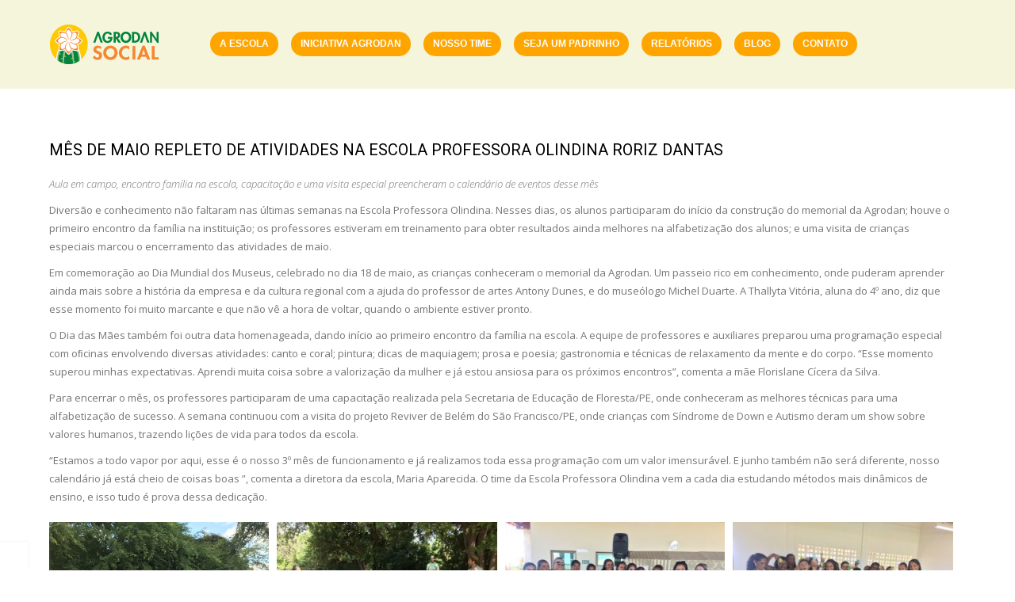

--- FILE ---
content_type: text/html; charset=UTF-8
request_url: https://www.agrodansocial.com.br/mes-de-maio-repleto-de-atividades-na-escola-professora-olindina-roriz-dantas/
body_size: 107753
content:
<!DOCTYPE html>
<html lang="pt-BR" xmlns:og="http://opengraphprotocol.org/schema/" xmlns:fb="http://www.facebook.com/2008/fbml">
<head>
    	<meta charset="UTF-8" />
    
    <meta name="viewport" content="width=device-width, initial-scale=1, maximum-scale=2.0"/>
   
	<link rel="shortcut icon" href="https://www.agrodansocial.com.br/wp-content/uploads/2018/05/logo_agrodansocial_favicon.jpg" />
	<link href="https://fonts.googleapis.com/css?family=Bowlby+One|Bowlby+One+SC|Questrial" rel="stylesheet">
	<title>Mês de maio repleto de atividades na Escola Professora Olindina Roriz Dantas - Agrodan Social</title>
		<meta name='robots' content='index, follow, max-image-preview:large, max-snippet:-1, max-video-preview:-1' />

	<!-- This site is optimized with the Yoast SEO plugin v22.0 - https://yoast.com/wordpress/plugins/seo/ -->
	<link rel="canonical" href="https://www.agrodansocial.com.br/mes-de-maio-repleto-de-atividades-na-escola-professora-olindina-roriz-dantas/" />
	<meta property="og:locale" content="pt_BR" />
	<meta property="og:type" content="article" />
	<meta property="og:title" content="Mês de maio repleto de atividades na Escola Professora Olindina Roriz Dantas - Agrodan Social" />
	<meta property="og:description" content="Aula em campo, encontro família na escola, capacitação e uma visita especial preencheram o calendário..." />
	<meta property="og:url" content="https://www.agrodansocial.com.br/mes-de-maio-repleto-de-atividades-na-escola-professora-olindina-roriz-dantas/" />
	<meta property="og:site_name" content="Agrodan Social" />
	<meta property="article:published_time" content="2018-05-30T19:06:40+00:00" />
	<meta property="article:modified_time" content="2018-07-31T19:30:06+00:00" />
	<meta property="og:image" content="https://www.agrodansocial.com.br/wp-content/uploads/2018/05/IMG_2473-1024x768.jpg" />
	<meta name="author" content="Desenvolvimento Agrodan" />
	<meta name="twitter:card" content="summary_large_image" />
	<meta name="twitter:label1" content="Escrito por" />
	<meta name="twitter:data1" content="Desenvolvimento Agrodan" />
	<meta name="twitter:label2" content="Est. tempo de leitura" />
	<meta name="twitter:data2" content="2 minutos" />
	<script type="application/ld+json" class="yoast-schema-graph">{"@context":"https://schema.org","@graph":[{"@type":"WebPage","@id":"https://www.agrodansocial.com.br/mes-de-maio-repleto-de-atividades-na-escola-professora-olindina-roriz-dantas/","url":"https://www.agrodansocial.com.br/mes-de-maio-repleto-de-atividades-na-escola-professora-olindina-roriz-dantas/","name":"Mês de maio repleto de atividades na Escola Professora Olindina Roriz Dantas - Agrodan Social","isPartOf":{"@id":"https://www.agrodansocial.com.br/#website"},"datePublished":"2018-05-30T19:06:40+00:00","dateModified":"2018-07-31T19:30:06+00:00","author":{"@id":"https://www.agrodansocial.com.br/#/schema/person/d94574c81f8954c03112a84a002a2287"},"breadcrumb":{"@id":"https://www.agrodansocial.com.br/mes-de-maio-repleto-de-atividades-na-escola-professora-olindina-roriz-dantas/#breadcrumb"},"inLanguage":"pt-BR","potentialAction":[{"@type":"ReadAction","target":["https://www.agrodansocial.com.br/mes-de-maio-repleto-de-atividades-na-escola-professora-olindina-roriz-dantas/"]}]},{"@type":"BreadcrumbList","@id":"https://www.agrodansocial.com.br/mes-de-maio-repleto-de-atividades-na-escola-professora-olindina-roriz-dantas/#breadcrumb","itemListElement":[{"@type":"ListItem","position":1,"name":"Início","item":"https://www.agrodansocial.com.br/"},{"@type":"ListItem","position":2,"name":"BLOG","item":"https://www.agrodansocial.com.br/blog-2/"},{"@type":"ListItem","position":3,"name":"Mês de maio repleto de atividades na Escola Professora Olindina Roriz Dantas"}]},{"@type":"WebSite","@id":"https://www.agrodansocial.com.br/#website","url":"https://www.agrodansocial.com.br/","name":"Agrodan Social","description":"Projeto Agrodan Social","potentialAction":[{"@type":"SearchAction","target":{"@type":"EntryPoint","urlTemplate":"https://www.agrodansocial.com.br/?s={search_term_string}"},"query-input":"required name=search_term_string"}],"inLanguage":"pt-BR"},{"@type":"Person","@id":"https://www.agrodansocial.com.br/#/schema/person/d94574c81f8954c03112a84a002a2287","name":"Desenvolvimento Agrodan","image":{"@type":"ImageObject","inLanguage":"pt-BR","@id":"https://www.agrodansocial.com.br/#/schema/person/image/","url":"https://secure.gravatar.com/avatar/02d891dd2ad3fdaa987fb2c04a9c897e?s=96&d=mm&r=g","contentUrl":"https://secure.gravatar.com/avatar/02d891dd2ad3fdaa987fb2c04a9c897e?s=96&d=mm&r=g","caption":"Desenvolvimento Agrodan"},"url":"https://www.agrodansocial.com.br/author/andre/"}]}</script>
	<!-- / Yoast SEO plugin. -->


<link rel='dns-prefetch' href='//fonts.googleapis.com' />
<link rel='dns-prefetch' href='//use.fontawesome.com' />
<link rel="alternate" type="application/rss+xml" title="Feed para Agrodan Social &raquo;" href="https://www.agrodansocial.com.br/feed/" />
<link rel="alternate" type="application/rss+xml" title="Feed de comentários para Agrodan Social &raquo;" href="https://www.agrodansocial.com.br/comments/feed/" />
<link rel="alternate" type="application/rss+xml" title="Feed de comentários para Agrodan Social &raquo; Mês de maio repleto de atividades na Escola Professora Olindina Roriz Dantas" href="https://www.agrodansocial.com.br/mes-de-maio-repleto-de-atividades-na-escola-professora-olindina-roriz-dantas/feed/" />
<meta property="og:title" content="Mês de maio repleto de atividades na Escola Professora Olindina Roriz Dantas"/><meta property="og:type" content="article"/><meta property="og:description" content="Aula em campo, encontro família na escola, capacitação e uma visita especial preencheram o calendário..."/><meta property="og:url" content="https://www.agrodansocial.com.br/mes-de-maio-repleto-de-atividades-na-escola-professora-olindina-roriz-dantas/"/><meta property="og:site_name" content="Agrodan Social"/><meta property="og:image" content="https://www.agrodansocial.com.br/wp-content/themes/royal/images/staticks/facebook-default.jpg"/><script type="text/javascript">
/* <![CDATA[ */
window._wpemojiSettings = {"baseUrl":"https:\/\/s.w.org\/images\/core\/emoji\/14.0.0\/72x72\/","ext":".png","svgUrl":"https:\/\/s.w.org\/images\/core\/emoji\/14.0.0\/svg\/","svgExt":".svg","source":{"concatemoji":"https:\/\/www.agrodansocial.com.br\/wp-includes\/js\/wp-emoji-release.min.js"}};
/*! This file is auto-generated */
!function(i,n){var o,s,e;function c(e){try{var t={supportTests:e,timestamp:(new Date).valueOf()};sessionStorage.setItem(o,JSON.stringify(t))}catch(e){}}function p(e,t,n){e.clearRect(0,0,e.canvas.width,e.canvas.height),e.fillText(t,0,0);var t=new Uint32Array(e.getImageData(0,0,e.canvas.width,e.canvas.height).data),r=(e.clearRect(0,0,e.canvas.width,e.canvas.height),e.fillText(n,0,0),new Uint32Array(e.getImageData(0,0,e.canvas.width,e.canvas.height).data));return t.every(function(e,t){return e===r[t]})}function u(e,t,n){switch(t){case"flag":return n(e,"\ud83c\udff3\ufe0f\u200d\u26a7\ufe0f","\ud83c\udff3\ufe0f\u200b\u26a7\ufe0f")?!1:!n(e,"\ud83c\uddfa\ud83c\uddf3","\ud83c\uddfa\u200b\ud83c\uddf3")&&!n(e,"\ud83c\udff4\udb40\udc67\udb40\udc62\udb40\udc65\udb40\udc6e\udb40\udc67\udb40\udc7f","\ud83c\udff4\u200b\udb40\udc67\u200b\udb40\udc62\u200b\udb40\udc65\u200b\udb40\udc6e\u200b\udb40\udc67\u200b\udb40\udc7f");case"emoji":return!n(e,"\ud83e\udef1\ud83c\udffb\u200d\ud83e\udef2\ud83c\udfff","\ud83e\udef1\ud83c\udffb\u200b\ud83e\udef2\ud83c\udfff")}return!1}function f(e,t,n){var r="undefined"!=typeof WorkerGlobalScope&&self instanceof WorkerGlobalScope?new OffscreenCanvas(300,150):i.createElement("canvas"),a=r.getContext("2d",{willReadFrequently:!0}),o=(a.textBaseline="top",a.font="600 32px Arial",{});return e.forEach(function(e){o[e]=t(a,e,n)}),o}function t(e){var t=i.createElement("script");t.src=e,t.defer=!0,i.head.appendChild(t)}"undefined"!=typeof Promise&&(o="wpEmojiSettingsSupports",s=["flag","emoji"],n.supports={everything:!0,everythingExceptFlag:!0},e=new Promise(function(e){i.addEventListener("DOMContentLoaded",e,{once:!0})}),new Promise(function(t){var n=function(){try{var e=JSON.parse(sessionStorage.getItem(o));if("object"==typeof e&&"number"==typeof e.timestamp&&(new Date).valueOf()<e.timestamp+604800&&"object"==typeof e.supportTests)return e.supportTests}catch(e){}return null}();if(!n){if("undefined"!=typeof Worker&&"undefined"!=typeof OffscreenCanvas&&"undefined"!=typeof URL&&URL.createObjectURL&&"undefined"!=typeof Blob)try{var e="postMessage("+f.toString()+"("+[JSON.stringify(s),u.toString(),p.toString()].join(",")+"));",r=new Blob([e],{type:"text/javascript"}),a=new Worker(URL.createObjectURL(r),{name:"wpTestEmojiSupports"});return void(a.onmessage=function(e){c(n=e.data),a.terminate(),t(n)})}catch(e){}c(n=f(s,u,p))}t(n)}).then(function(e){for(var t in e)n.supports[t]=e[t],n.supports.everything=n.supports.everything&&n.supports[t],"flag"!==t&&(n.supports.everythingExceptFlag=n.supports.everythingExceptFlag&&n.supports[t]);n.supports.everythingExceptFlag=n.supports.everythingExceptFlag&&!n.supports.flag,n.DOMReady=!1,n.readyCallback=function(){n.DOMReady=!0}}).then(function(){return e}).then(function(){var e;n.supports.everything||(n.readyCallback(),(e=n.source||{}).concatemoji?t(e.concatemoji):e.wpemoji&&e.twemoji&&(t(e.twemoji),t(e.wpemoji)))}))}((window,document),window._wpemojiSettings);
/* ]]> */
</script>
<style id='wp-emoji-styles-inline-css' type='text/css'>

	img.wp-smiley, img.emoji {
		display: inline !important;
		border: none !important;
		box-shadow: none !important;
		height: 1em !important;
		width: 1em !important;
		margin: 0 0.07em !important;
		vertical-align: -0.1em !important;
		background: none !important;
		padding: 0 !important;
	}
</style>
<link rel='stylesheet' id='essential-grid-plugin-settings-css' href='https://www.agrodansocial.com.br/wp-content/plugins/essential-grid/public/assets/css/settings.css' type='text/css' media='all' />
<link rel='stylesheet' id='tp-open-sans-css' href='https://fonts.googleapis.com/css?family=Open+Sans%3A300%2C400%2C600%2C700%2C800&#038;ver=6.4.7' type='text/css' media='all' />
<link rel='stylesheet' id='tp-raleway-css' href='https://fonts.googleapis.com/css?family=Raleway%3A100%2C200%2C300%2C400%2C500%2C600%2C700%2C800%2C900&#038;ver=6.4.7' type='text/css' media='all' />
<link rel='stylesheet' id='tp-droid-serif-css' href='https://fonts.googleapis.com/css?family=Droid+Serif%3A400%2C700&#038;ver=6.4.7' type='text/css' media='all' />
<style id='woocommerce-inline-inline-css' type='text/css'>
.woocommerce form .form-row .required { visibility: visible; }
</style>
<link rel='stylesheet' id='xa-woocommerce-subscription-css' href='https://www.agrodansocial.com.br/wp-content/plugins/xa-woocommerce-subscriptions/public/css/hf-woocommerce-subscription-public.css' type='text/css' media='all' />
<link rel='stylesheet' id='bfa-font-awesome-css' href='https://use.fontawesome.com/releases/v5.14.0/css/all.css' type='text/css' media='all' />
<link rel='stylesheet' id='bfa-font-awesome-v4-shim-css' href='https://use.fontawesome.com/releases/v5.14.0/css/v4-shims.css' type='text/css' media='all' />
<style id='bfa-font-awesome-v4-shim-inline-css' type='text/css'>

			@font-face {
				font-family: 'FontAwesome';
				src: url('https://use.fontawesome.com/releases/v5.14.0/webfonts/fa-brands-400.eot'),
				url('https://use.fontawesome.com/releases/v5.14.0/webfonts/fa-brands-400.eot?#iefix') format('embedded-opentype'),
				url('https://use.fontawesome.com/releases/v5.14.0/webfonts/fa-brands-400.woff2') format('woff2'),
				url('https://use.fontawesome.com/releases/v5.14.0/webfonts/fa-brands-400.woff') format('woff'),
				url('https://use.fontawesome.com/releases/v5.14.0/webfonts/fa-brands-400.ttf') format('truetype'),
				url('https://use.fontawesome.com/releases/v5.14.0/webfonts/fa-brands-400.svg#fontawesome') format('svg');
			}

			@font-face {
				font-family: 'FontAwesome';
				src: url('https://use.fontawesome.com/releases/v5.14.0/webfonts/fa-solid-900.eot'),
				url('https://use.fontawesome.com/releases/v5.14.0/webfonts/fa-solid-900.eot?#iefix') format('embedded-opentype'),
				url('https://use.fontawesome.com/releases/v5.14.0/webfonts/fa-solid-900.woff2') format('woff2'),
				url('https://use.fontawesome.com/releases/v5.14.0/webfonts/fa-solid-900.woff') format('woff'),
				url('https://use.fontawesome.com/releases/v5.14.0/webfonts/fa-solid-900.ttf') format('truetype'),
				url('https://use.fontawesome.com/releases/v5.14.0/webfonts/fa-solid-900.svg#fontawesome') format('svg');
			}

			@font-face {
				font-family: 'FontAwesome';
				src: url('https://use.fontawesome.com/releases/v5.14.0/webfonts/fa-regular-400.eot'),
				url('https://use.fontawesome.com/releases/v5.14.0/webfonts/fa-regular-400.eot?#iefix') format('embedded-opentype'),
				url('https://use.fontawesome.com/releases/v5.14.0/webfonts/fa-regular-400.woff2') format('woff2'),
				url('https://use.fontawesome.com/releases/v5.14.0/webfonts/fa-regular-400.woff') format('woff'),
				url('https://use.fontawesome.com/releases/v5.14.0/webfonts/fa-regular-400.ttf') format('truetype'),
				url('https://use.fontawesome.com/releases/v5.14.0/webfonts/fa-regular-400.svg#fontawesome') format('svg');
				unicode-range: U+F004-F005,U+F007,U+F017,U+F022,U+F024,U+F02E,U+F03E,U+F044,U+F057-F059,U+F06E,U+F070,U+F075,U+F07B-F07C,U+F080,U+F086,U+F089,U+F094,U+F09D,U+F0A0,U+F0A4-F0A7,U+F0C5,U+F0C7-F0C8,U+F0E0,U+F0EB,U+F0F3,U+F0F8,U+F0FE,U+F111,U+F118-F11A,U+F11C,U+F133,U+F144,U+F146,U+F14A,U+F14D-F14E,U+F150-F152,U+F15B-F15C,U+F164-F165,U+F185-F186,U+F191-F192,U+F1AD,U+F1C1-F1C9,U+F1CD,U+F1D8,U+F1E3,U+F1EA,U+F1F6,U+F1F9,U+F20A,U+F247-F249,U+F24D,U+F254-F25B,U+F25D,U+F267,U+F271-F274,U+F279,U+F28B,U+F28D,U+F2B5-F2B6,U+F2B9,U+F2BB,U+F2BD,U+F2C1-F2C2,U+F2D0,U+F2D2,U+F2DC,U+F2ED,U+F328,U+F358-F35B,U+F3A5,U+F3D1,U+F410,U+F4AD;
			}
		
</style>
<link rel='stylesheet' id='font-open-sans-css' href='https://fonts.googleapis.com/css?family=Open+Sans%3A300%2C400%2C700%2C300italic&#038;ver=6.4.7' type='text/css' media='all' />
<link rel='stylesheet' id='font-roboto-css' href='https://fonts.googleapis.com/css?family=Roboto%3A100%2C400%2C500%2C700%2C300&#038;subset=latin%2Ccyrillic-ext&#038;ver=6.4.7' type='text/css' media='all' />
<link rel='stylesheet' id='bsf-Defaults-css' href='https://www.agrodansocial.com.br/wp-content/uploads/smile_fonts/Defaults/Defaults.css' type='text/css' media='all' />
<link rel='stylesheet' id='fa-css' href='https://www.agrodansocial.com.br/wp-content/themes/royal/css/font-awesome.min.css' type='text/css' media='all' />
<link rel='stylesheet' id='bootstrap-css' href='https://www.agrodansocial.com.br/wp-content/themes/royal/css/bootstrap.min.css' type='text/css' media='all' />
<link rel='stylesheet' id='parent-style-css' href='https://www.agrodansocial.com.br/wp-content/themes/royal/style.css' type='text/css' media='all' />
<link rel='stylesheet' id='parent-plugins-css' href='https://www.agrodansocial.com.br/wp-content/themes/royal/css/plugins.css' type='text/css' media='all' />
<link rel='stylesheet' id='responsive-css' href='https://www.agrodansocial.com.br/wp-content/themes/royal/css/responsive.css' type='text/css' media='all' />
<link rel='stylesheet' id='js_composer_front-css' href='https://www.agrodansocial.com.br/wp-content/plugins/js_composer/assets/css/js_composer.min.css' type='text/css' media='all' />
<script type="text/template" id="tmpl-variation-template">
	<div class="woocommerce-variation-description">{{{ data.variation.variation_description }}}</div>
	<div class="woocommerce-variation-price">{{{ data.variation.price_html }}}</div>
	<div class="woocommerce-variation-availability">{{{ data.variation.availability_html }}}</div>
</script>
<script type="text/template" id="tmpl-unavailable-variation-template">
	<p>Desculpe, este produto não está disponível. Escolha uma combinação diferente.</p>
</script>
<script type="text/javascript" src="https://www.agrodansocial.com.br/wp-includes/js/jquery/jquery.min.js" id="jquery-core-js"></script>
<script type="text/javascript" src="https://www.agrodansocial.com.br/wp-includes/js/jquery/jquery-migrate.min.js" id="jquery-migrate-js"></script>
<script type="text/javascript" src="https://www.agrodansocial.com.br/wp-content/plugins/revslider/public/assets/js/rbtools.min.js" defer async id="tp-tools-js"></script>
<script type="text/javascript" src="https://www.agrodansocial.com.br/wp-content/plugins/essential-grid/public/assets/js/jquery.themepunch.essential.min.js" id="essential-grid-essential-grid-script-js"></script>
<script type="text/javascript" src="https://www.agrodansocial.com.br/wp-content/plugins/sticky-menu-or-anything-on-scroll/assets/js/jq-sticky-anything.min.js" id="stickyAnythingLib-js"></script>
<script type="text/javascript" src="https://www.agrodansocial.com.br/wp-content/plugins/woocommerce/assets/js/jquery-blockui/jquery.blockUI.min.js" id="jquery-blockui-js"></script>
<script type="text/javascript" id="wc-add-to-cart-js-extra">
/* <![CDATA[ */
var wc_add_to_cart_params = {"ajax_url":"\/wp-admin\/admin-ajax.php","wc_ajax_url":"\/?wc-ajax=%%endpoint%%","i18n_view_cart":"Ver carrinho","cart_url":"https:\/\/www.agrodansocial.com.br\/carrinho\/","is_cart":"","cart_redirect_after_add":"no"};
/* ]]> */
</script>
<script type="text/javascript" src="https://www.agrodansocial.com.br/wp-content/plugins/woocommerce/assets/js/frontend/add-to-cart.min.js" id="wc-add-to-cart-js"></script>
<script type="text/javascript" src="https://www.agrodansocial.com.br/wp-content/plugins/xa-woocommerce-subscriptions/public/js/hf-woocommerce-subscription-public.js" id="xa-woocommerce-subscription-js"></script>
<script type="text/javascript" src="https://www.agrodansocial.com.br/wp-content/plugins/js_composer/assets/js/vendors/woocommerce-add-to-cart.js" id="vc_woocommerce-add-to-cart-js-js"></script>
<script type="text/javascript" src="https://www.agrodansocial.com.br/wp-content/themes/royal/js/modernizr.js" id="modernizr-js"></script>
<script type="text/javascript" src="https://www.agrodansocial.com.br/wp-content/themes/royal/js/head.js" id="head-js"></script>
<link rel="https://api.w.org/" href="https://www.agrodansocial.com.br/wp-json/" /><link rel="alternate" type="application/json" href="https://www.agrodansocial.com.br/wp-json/wp/v2/posts/767" /><link rel="EditURI" type="application/rsd+xml" title="RSD" href="https://www.agrodansocial.com.br/xmlrpc.php?rsd" />
<meta name="generator" content="WordPress 6.4.7" />
<meta name="generator" content="WooCommerce 3.5.10" />
<link rel='shortlink' href='https://www.agrodansocial.com.br/?p=767' />
<link rel="alternate" type="application/json+oembed" href="https://www.agrodansocial.com.br/wp-json/oembed/1.0/embed?url=https%3A%2F%2Fwww.agrodansocial.com.br%2Fmes-de-maio-repleto-de-atividades-na-escola-professora-olindina-roriz-dantas%2F" />
<link rel="alternate" type="text/xml+oembed" href="https://www.agrodansocial.com.br/wp-json/oembed/1.0/embed?url=https%3A%2F%2Fwww.agrodansocial.com.br%2Fmes-de-maio-repleto-de-atividades-na-escola-professora-olindina-roriz-dantas%2F&#038;format=xml" />

            <style type="text/css">

                                
                
            </style>

            <style type="text/css">
                                body {
                      background-color: #ffffff;                                          background-attachment: scroll;                      background-repeat: repeat;                      background-color: #ffffff;                      background-position: center center;                                    }
            </style>


            
            <style type="text/css">
	            a:hover, a:focus,a.active,p.active,em.active,li.active,strong.active,span.active,span.active a,h1.active,h2.active,h3.active,h4.active,h5.active,h6.active,h1.active a,h2.active a,h3.active a,h4.active a,h5.active a,h6.active a,.color-main,ins,.product-information .out-of-stock,.languages-area .widget_currency_sel_widget ul.wcml_currency_switcher li:hover,.menu > li > a:hover,.menu .nav-sublist-dropdown ul > li.menu-item-has-children:hover:after,.title-banner .small-h,.header-vertical-enable .page-wrapper .header-type-vertical .header-search a .fa-search, .header-vertical-enable .page-wrapper .header-type-vertical2 .header-search a .fa-search.header-type-7 .menu-wrapper .menu >li >a:hover,.header-type-10 .menu-wrapper .navbar-collapse .menu-main-container .menu >li > a:hover,.big-coast,.big-coast:hover,.big-coast:focus,.reset-filter,.carousel-area li.active a,.carousel-area li a:hover,.filter-wrap .view-switcher .switchToGrid:hover,.filter-wrap .view-switcher .switchToList:hover,.products-page-cats a,.read-more:hover,.et-twitter-slider .et-tweet a,.product_list_widget .small-coast .amount,.default-link,.default-colored,.twitter-list li a,.copyright-1 .textwidget .active,.breadcrumbs li a,.comment-reply-link,.later-product-list .small-coast,.product-categories.with-accordion ul.children li a:hover,.product-categories >li >ul.children li.current-cat >a,.product-categories >li >ul.children > li.current-cat >a+span,.product_meta >span span,.product_meta a,.product-navigation .next-product .hide-info span.price,.product-navigation .prev-product .hide-info span.price,table.variations .reset_variations,.products-tabs .tab-title.opened,.categories-mask span,.product-category:hover .categories-mask span.more,.project-navigation .next-project .hide-info span,.project-navigation .prev-project .hide-info span,.caption .zmedium-h a,.ship-title,.mailto-company,.blog-post .zmedium-h a,.post-default .zmedium-h a,.before-checkout-form .showlogin,.before-checkout-form .showcoupon,.cta-block .active,.list li:before,.pricing-table ul li.row-price,.pricing-table.style3 ul li.row-price,.pricing-table.style3 ul li.row-price sub,.tabs.accordion .tab-title:hover,.tabs.accordion .tab-title:focus,.left-titles a:hover,.tab-title-left:hover,.team-member .member-details h5,.plus:after,.minus:after,.header-type-12 .header-search a:hover,.et-mobile-menu li > ul > li a:active,.mobile-nav-heading a:hover,.mobile-nav ul.wcml_currency_switcher li:hover,.mobile-nav #lang_sel_list a:hover,.mobile-nav .menu-social-icons li.active a,.mobile-nav .links li a:hover,.et-mobile-menu li a:hover,.et-mobile-menu li .open-child:hover,.et-mobile-menu.line-items li.active a,.register-link .register-popup .popup-terms a,.register-link .login-popup .popup-terms a,.login-link .register-popup .popup-terms a,.login-link .login-popup .popup-terms a,.product-categories >li >ul.children li >a:hover,.product-categories >li >ul.children li.current-cat >a,.product-categories >li.current-cat,.product-categories >li.current-cat a,.product-categories >li.current-cat span,.product-categories >li span:hover,.product-categories.categories-accordion ul.children li a:hover,.portfolio-descr .posted-in,.menu .nav-sublist-dropdown ul li a:hover,.show-quickly:hover,.menu >li.current-menu-item >a,.menu >li.current_page_ancestor >a,.widget_nav_menu .menu-shortcodes-container .menu > li.current-menu-item > a,.widget_nav_menu .menu-shortcodes-container .menu > li.current-menu-item > a:hover,.languages-area .lang_sel_list_horizontal a:hover,.menu .nav-sublist-dropdown ul > li.current-menu-item >a,.product-information .out-stock-wrapper .out-stock .wr-c,.menu .menu-full-width .nav-sublist-dropdown ul >li.menu-item-has-children .nav-sublist ul li a:hover,.header-type-2.slider-overlap .header .menu > li > a:hover,.page-heading .breadcrumbs,.bc-type-3 a:hover,.bc-type-4 a:hover,.bc-type-5 a:hover,.bc-type-6 a:hover,.back-history:hover:before,.testimonial-info .testimonial-author .url a,.product-image-wrapper.hover-effect-mask .hover-mask .mask-content .product-title a:hover,.header-type-10 .menu-wrapper .languages li a:hover,.header-type-10 .menu-wrapper .currency li a:hover,.widget_nav_menu li.current-menu-item a:before,.header-type-3.slider-overlap .header .menu > li > a:hover,.et-tooltip >div a:hover, .et-tooltip >div .price,.black-white-category .product-category .categories-mask span.more,.etheme_widget_brands li a strong,.main-footer-1 .blog-post-list .media-heading a:hover,.category-1 .widget_nav_menu li .sub-menu a:hover,.sidebar-widget .tagcloud a:hover,.church-hover .icon_list_icon:hover i,.tabs .tab-title:hover,footer .address-company a.white-text,.blog-post-list .media-heading a:hover,.footer-top-2 .product_list_widget li .media-heading a:hover,.tagcloud a:hover,.product_list_widget .media-heading a:hover,.menu .menu-full-width .nav-sublist-dropdown ul > li.menu-item-has-children .nav-sublist ul li.current-menu-item a,.header-vertical-enable .page-wrapper .header-type-vertical .header-search a .fa-search, .header-vertical-enable .page-wrapper .header-type-vertical2 .header-search a .fa-search,.main-footer-1 .container .hidden-tooltip i:hover,.list-unstyled a:hover,.portfolio-descr a              { color: #ffffff; }
	
	            .header-vertical-enable .shopping-container a:hover,.header-vertical-enable .header-search a:hover,.header-vertical-enable .container .menu >li >a:hover,.products-tabs .tab-title.opened:hover,.header-vertical-enable .container .menu >li.current-menu-item >a,.header-vertical-enable .page-wrapper .container .menu .nav-sublist-dropdown ul >li.menu-item-has-children .nav-sublist ul li a:hover,.header-vertical-enable .page-wrapper .container .menu .menu-full-width .nav-sublist-dropdown ul >li >a:hover,.header-vertical-enable .page-wrapper .container .menu .nav-sublist-dropdown ul >li.menu-item-has-children .nav-sublist ul >li.current-menu-item >a,.header-vertical-enable .page-wrapper .container .menu .nav-sublist-dropdown ul >li.menu-item-has-children .nav-sublist ul li a:hover,.slid-btn.active:hover,.btn.bordered:hover    { color: #ffffff!important; }
	
	            hr.active,.btn.filled.active,.header-type-9 .top-bar,.shopping-container .btn.border-grey:hover,.bottom-btn .btn.btn-black:hover,#searchModal .large-h:after,#searchModal .btn-black,.details-tools .btn-black:hover,.product-information .cart button[type=submit]:hover,.all-fontAwesome .fa-hover a:hover,.all-fontAwesome .fa-hover a:hover span,.header-type-12 .shopping-container,.portfolio-filters li .btn.active,.progress-bar > div,.wp-picture .zoom >i, .swiper-slide .zoom >i, .portfolio-image .zoom >i, .thumbnails-x .zoom >i, .teaser_grid_container .post-thumb .zoom >i,.teaser-box h3:after,.mc4wp-form input[type=submit],.ui-slider .ui-slider-handle,.et-tooltip:hover,.btn-active,.rev_slider_wrapper .type-label-2,.menu-social-icons.larger li a:hover, .menu-social-icons.larger li a:focus,.ui-slider .ui-slider-handle:hover,.category-1 .widget_product_categories .widget-title,.category-1 .widget_product_categories .widgettitle,.category-1 .widget_nav_menu .widget-title,.menu-social-icons.larger.white li a:hover,.type-label-2,.btn.filled:hover, .btn.filled:focus,.widget_shopping_cart .bottom-btn a:hover,.horizontal-break-alt:after,.price_slider_wrapper .price_slider_amount button:hover,.btn.btn-black:hover,.etheme_widget_search .button:hover,input[type=submit]:hover,.project-navigation .prev-project a:hover,.project-navigation .next-project a:hover,.button:hover,.mfp-close:hover,.mfp-close:focus,.tabs.accordion .tab-title:before,#searchModal .btn-black:hover,.toggle-block.bordered .toggle-element > a:before,.place-order .button:hover,.cart-bag .ico-sum,.cart-bag .ico-sum:after,.main-footer-1 .blog-post-list li .date-event,.menu-social-icons.larger a i:hover                 { background-color: #ffffff; }
	
	            .active-hover .top-icon:hover .aio-icon,.active-hover .left-icon:hover .aio-icon,.project-navigation .next-project:hover,.project-navigation .prev-project:hover       { background-color: #ffffff!important; }
	
	            .btn.filled.active,.btn.filled.active.medium,.bottom-btn .btn.btn-black:hover,.details-tools .btn-black:hover,a.list-group-item.active,a.list-group-item.active:hover,a.list-group-item.active:focus,.shopping-container .btn.border-grey:hover,.btn-active,.category-1 .widget_product_categories,.category-1 .widget_nav_menu,.main-footer-1 .blog-post-list li .date-event,.sidebar-widget .tagcloud a:hover,.dotted-menu-link a:hover,.header-type-3.slider-overlap .header .menu > li.dotted-menu-link > a:hover,.header-vertical-enable .page-wrapper .header-type-vertical .container .menu > li.dotted-menu-link > a,.btn.filled:hover, .btn.filled:focus,.btn.btn-black:hover,.etheme_widget_search .button:hover,.project-navigation .prev-project a:hover,.project-navigation .next-project a:hover,.button:hover,.project-navigation .next-project:hover a, .project-navigation .prev-project:hover a,.tagcloud a:hover,.slid-btn.active:hover,.cart-bag .ico-sum:before,.btn.bordered:hover             { border-color: #ffffff; }
            </style>
            
            <style type="text/css">
                              { color: #cda85c; }
            </style>
            
            <style type="text/css">
	                          { color: rgb(225,225,225); }
	
	                             { background-color: rgb(225,225,225); }
	
	                         { border-color: rgb(225,225,225); }
            </style>

            <style>
                .woocommerce.widget_price_filter .ui-slider .ui-slider-range, 
                .woocommerce-page .widget_price_filter .ui-slider .ui-slider-range{
                  background: rgba(255,255,255,0.35);
                }

            </style>

            <style type="text/css">

                body {font-family: ;}                
                p,.title-alt,.header-type-8 .menu-wrapper .languages-area .lang_sel_list_horizontal a,.header-type-8 .menu-wrapper .widget_currency_sel_widget ul.wcml_currency_switcher li,.header-type-10 .menu-wrapper .languages-area .lang_sel_list_horizontal a,.header-type-10 .menu-wrapper .widget_currency_sel_widget ul.wcml_currency_switcher li,.shopping-container .small-h,.order-list .media-heading,.btn,.button,.wishlist_table .add_to_cart.button,.review,.products-grid .product-title,.products-list .product .product-details .product-title,.out-stock .wr-c,.product-title,.added-text,.widget_layered_nav li a,.widget_layered_nav li .count,.widget_layered_nav_filters ul li a,.blog-post-list .media-heading,.date-event,.read-more,.teaser-box h3,.widget-title,.footer-top .title,.product_list_widget .media-heading a,.alert-message,.main-footer h5,.main-footer .vc_separator,.main-footer .widget-title,.address-company,.post h2,.share-post .share-title,.related-posts .title,.comment-reply-title,.control-label,.widget_categories a,.latest-post-list .media-heading a,.later-product-list .media-heading a,.tab-content .comments-list .media-heading a,.woocommerce-product-rating .woocommerce-review-link,.comment-form-rating label,.product_meta,.product-navigation .next-product .hide-info span,.product-navigation .prev-product .hide-info span,.meta-title,.categories-mask span.more,.recentCarousel .slide-item .caption h3,.recentCarousel .slide-item .caption h2,.simple-list strong,.amount-text,.amount-text .slider-amount,.custom-checkbox a,.custom-checkbox .count,.toggle-block .toggle-element > a,.toggle-block .panel-body ul a,.shop-table .table-bordered td.product-name a,.coupon input[type=text],.shop_table.wishlist_table td.product-name,.cust-checkbox a,.shop_table tr > td,.shop_table td.product-name,.payment_methods li label,form .form-row label,.widget_nav_menu li a,.header-type-12 .shopping-container .shopping-cart-widget .shop-text,.mobile-nav-heading,.mobile-nav .links li a,.et-mobile-menu li a,.register-link .register-popup,.register-link .login-popup,.login-link .register-popup,.login-link .login-popup,.register-link .register-popup label,.register-link .login-popup label,.login-link .register-popup label,.login-link .login-popup label,.active-filters li a,.product-categories >li >a,.product-categories >li >ul.children li >a,.emodal .emodal-text .btn,#bbpress-forums .bbp-forum-title,#bbpress-forums .bbp-topic-title > a,#bbpress-forums .bbp-reply-title > a,#bbpress-forums li.bbp-header,#bbpress-forums li.bbp-footer,.filter-title,.medium-coast,.big-coast,.count-p .count-number,.price,.small-coast,.blog-post-list .media-heading a,.author-info .media-heading,.comments-list .media-heading a,.comments-list .media-heading,.comment-reply-link,.later-product-list .small-coast,.product-information .woocommerce-price-suffix,.quantity input[type=text],.product-navigation .next-product .hide-info span.price,.product-navigation .prev-product .hide-info span.price,table.variations td label,.tabs .tab-title,.etheme_widget_qr_code .widget-title,.project-navigation .next-project .hide-info span,.project-navigation .prev-project .hide-info span,.project-navigation .next-project .hide-info span.price,.project-navigation .prev-project .hide-info span.price,.pagination-cubic li a,.pagination-cubic li span.page-numbers.current,.toggle-block.bordered .toggle-element > a,.shop-table thead tr th,.xlarge-coast,.address .btn,.step-nav li,.xmedium-coast,.cart-subtotal th,.shipping th,.order-total th,.step-title,.bel-title,.lookbook-share,.tabs.accordion .tab-title,.register-link .register-popup .popup-title span,.register-link .login-popup .popup-title span,.login-link .register-popup .popup-title span,.login-link .login-popup .popup-title span,.show-quickly,.reviews-position-outside #reviews h2 {font-family: ;}                
                .page-heading #breadcrumb, .page-heading .delimeter, .back-history, .page-heading a, .page-heading .woocommerce-breadcrumb, .page-heading .title {font-family: ;}               
                .header-wrapper .menu > li > a, .header-type-2.slider-overlap .header .menu > li > a, .header-type-3.slider-overlap .header .menu > li > a, .header-type-7 .menu-wrapper .menu > li > a, .header-type-10 .menu-wrapper .navbar-collapse .menu-main-container .menu > li > a, .header-vertical-enable .page-wrapper .header-type-vertical .container .menu > li > a, .header-vertical-enable .page-wrapper .header-type-vertical2 .container .menu > li > a {font-family: ;}                
                h1 {font-style: normal;
font-variant: normal;
font-weight: normal;
text-decoration: none;
text-transform: none;}                h2 {font-style: normal;
font-variant: normal;
font-weight: normal;
text-decoration: none;
text-transform: none;}                h3 {font-style: normal;
font-variant: normal;
font-weight: normal;
text-decoration: none;
text-transform: none;}                h4 {font-style: normal;
font-variant: normal;
font-weight: normal;
text-decoration: none;
text-transform: none;}                h5 {font-style: normal;
font-variant: normal;
font-weight: normal;
text-decoration: none;
text-transform: none;}                h6 {font-style: normal;
font-variant: normal;
font-weight: normal;
text-decoration: none;
text-transform: none;}

                .bc-type-1, .bc-type-2, .bc-type-3, .bc-type-4, .bc-type-5, .bc-type-6, .bc-type-7, .bc-type-8 {}
                .header-wrapper {background: #ffffff repeat scroll center center;}
                header.header .menu-wrapper {background: #ffffff repeat scroll center center;}                
                .text-white a{ color: white;}
form.cart p a{
    background: orange;
    border-radius: 35px;
    padding: 10px 40px;
    color: white !important;
    text-transform: uppercase !important;
}
@font-face {
	font-family:'FuturaBT Bold';  
	src: url(public_html/cases/acogrodan/wp-content/themes/royal/fonts/futura/Futura Bold BT.ttf);  
	font-weight: normal;
}
@font-face {
	font-family:'FuturaBT Heavy';  
	src: url(public_html/cases/agrodan/wp-content/themes/royal/fonts/futura/Futura Heavy BT.ttf);  
	font-weight: normal;  
}
@font-face {
	font-family:'FuturaBT Medium'; 
	src: url(public_html/cases/agrodan/wp-content/themes/royal/fonts/futura/Futura Md BT Medium.ttf);  
	font-weight: normal;  
}
form .form-row-first, form .form-row-last,.select2-container{
    float: inherit;
    overflow: visible;
    width: 100% !important;
}
.single-etheme_portfolio .st-content {
    background: #f5f5f5;
}
.select2-container--default .select2-selection--single{
    padding: 8px 0 30px;
    border-radius: 0 !important;
    border: 1px solid #d5d5d5;
}
.select2-container--default .select2-selection--single .select2-selection__arrow{
    height: 35px;
    width: 28px;
}
h1#slide-1-layer-5{font-family:'FuturaBT Bold', sans-serif !important;text-transform:uppercase;font-weight:bolder;}
h2#slide-1-layer-2{font-family:'FuturaBT Medium', sans-serif !important;text-transform:uppercase;}
h3#slide-1-layer-9{font-family:'FuturaBT Heavy', sans-serif !important;text-transform:uppercase;}
h4#slide-1-layer-11{font-family:'FuturaBT Heavy', sans-serif !important;text-transform:uppercase;}
.hephaistos.tparrows{background:#ffc80a !important;}
.hephaistos.tparrows:before{color:#6d6e71;}

/* .hephaistos.tparrows.tp-leftarrow:before{content:"\21FD";font-weight:bold;font-size:28px;}
   .hephaistos.tparrows.tp-rightarrow:before{content:"\21FE";font-weight:bold;font-size:28px;}
*/

.header-wrapper .menu > li > a, .menu > li > a, .menu >li.current-menu-item >a{font-family:'FuturaBT Medium', sans-serif;font-size:15px;color:#f58731;letter-spacing:2px;font-weight:700;padding:20px 15px 15px 15px;}
.header-wrapper .menu > li > a:hover, .header-wrapper .menu > li > a:active, .header-wrapper .menu > li > a:focus, .menu > li > a:hover, .menu > li > a:active, .menu > li > a:focus{color:#00843e;text-decoration:underline;}
.content-page{margin-top:0;}
.page-content{margin-top:0;margin-bottom:0;}
.wpb_content_element{margin-bottom:0;}
.vc_row-has-fill+.vc_row-full-width+.vc_row>.vc_column_container>.vc_column-inner, .vc_row-has-fill>.vc_column_container>.vc_column-inner{padding-top:0;padding-left:35px;}
.text-white, .text-white p, .text-white div, .text-white span, .text-white h1, .text-white h2, .text-white h3, .text-white h4, .text-white h5, .text-white h6{color:#FFFFFF;}
.text-white.escolhas h1{font-family:'Questrial', sans-serif;font-size:51px;color:#00843e;font-weight:bolder;text-shadow:2px 0px 0px #00843e;letter-spacing:2px;}
.text-white.escolhas p{font-family:'Questrial', sans-serif;font-size:17px;color:rgba(0, 0, 0, .7);}
.txt-orange h2{font-family:'FuturaBT Bold', sans-serif !important;font-size:13px;color:#6d6e71;text-transform:uppercase;letter-spacing:0.03em;margin-bottom:40px;font-weight:900;}
.txt-orange h3{font-family:'FuturaBT Bold', sans-serif !important;font-size:31px;color:#f58731;margin-bottom:30px;font-weight:600;}
.botao-escolha .vc_btn3.vc_btn3-shape-rounded{width:150px;border-radius:2em;}
.botao-escolha .vc_btn3.vc_btn3-color-orange{background-color:#f58731;font-family:'FuturaBT Bold', sans-serif !important;font-size:14px;}
.txt-orange p{font-family:'Questrial', sans-serif;font-size:18px;color:#9fa3a7;}

/* .bloco-projeto{float:none;margin:30px auto !important;width:80% !important;background-color:rgba(255, 255, 255, 0.95);min-height:785px;border: 41px inset transparent;border-top-width:0;border-bottom-width:0;border-left-width:0;border-image: url(http://www.vallordigital.com.br/cases/agrodan/wp-content/uploads/2018/05/icones-projeto-agrodan-social.png) 41 stretch;}
*/
.txt-orange.projeto{position:relative;float:left;width:100%;margin:0 auto;text-align:left;display:block;}
.txt-orange.projeto h2{font-family:'FuturaBT Bold', sans-serif !important;font-size:14px;color:#00843e;text-transform:uppercase;letter-spacing:5px;margin-bottom:30px;font-weight:900;}
.txt-orange.projeto h3{font-family:'FuturaBT Bold', sans-serif !important;font-size:28px;color:#f58731;text-transform:none;margin-bottom:30px;font-weight:900;letter-spacing:1px;}
.txt-orange.projeto p{font-family:'FuturaBT Bold', sans-serif;font-size:17px;color:#474747;}
.txt-orange.iniciativa .seta-esquerda{position:relative;float:left;width:auto;margin-top:25%;margin-left:1%;}
.txt-orange.iniciativa .seta-esquerda:before{content:"";display:inline-block;vertical-align:middle;margin-right:0;width:0;height:0;border-top:30px solid transparent;border-bottom:30px solid transparent;border-right:30px solid rgba(255,255,255,0.85);}
.txt-orange.iniciativa .grid-texto{float:left;width:90%;margin:0 auto;background-color:rgba(255,255,255,0.85);padding:45px 0;border-radius:2em;}
.txt-orange.iniciativa h1{font-family:'FuturaBT Bold', sans-serif !important;font-size:40px;color:#f57e33;text-transform:none;margin-bottom:30px;font-weight:900;letter-spacing:1px;}
.txt-orange.iniciativa p{font-family:'FuturaBT Heavy', sans-serif;font-size:17px;color: rgba(0, 0, 0, .7);}
.fundo-branco{height:100%;min-height:585px;background-color:#fafbfd;border-width:1px;border-style:solid;border-color:transparent;border-radius:2em;}
#linha-olindina div:nth-child(3){border-top-right-radius:0 !important;border-bottom-right-radius:0 !important;}
#linha-olindina div:nth-child(4){border-top-left-radius:0 !important;border-bottom-left-radius:0 !important;}
#linha-olindina  div:nth-child(3) .vc_column-inner{border-top-right-radius:0 !important;border-bottom-right-radius:0 !important;}
#linha-olindina  div:nth-child(4) .vc_column-inner{border-top-left-radius:0 !important;border-bottom-left-radius:0 !important;border-top-right-radius:2em;}
.fundo-branco .vc_column-inner{;border-top-left-radius:2em;}
.txt-orange.olindina h1{font-family:'FuturaBT Bold', sans-serif !important;font-size:40px;color:#f58731;text-transform:none;margin-bottom:30px;font-weight:700;letter-spacing:0;}
.txt-orange.olindina p{font-family:'FuturaBT Heavy', sans-serif;font-size:17px;color: rgba(0, 0, 0, .7);}

/* Noticias */
.post-destaque-home{position:relative;float:left;width:100%;margin:0 auto;text-align:left;display:block;}
.post-destaque-home .widget{position:relative;float:left;width:100%;margin:0 auto;text-align:left;display:block;}
.post-destaque-home .widget h2, .post-destaque-home .grid-posts-destaq h2{font-family:'FuturaBT Bold', sans-serif;font-size:14px;color:#00843e;text-transform:uppercase;letter-spacing:0.03em;margin-bottom:30px;font-weight:900;}
.post-destaque-home .widget ul, .post-destaque-home .grid-posts-destaq ul{float:left;width:100%;display:block;position:relative;padding-left:0 !important;}
.post-destaque-home .widget ul li, .post-destaque-home .grid-posts-destaq ul li{width:24%;float:left;padding:0;margin:0;display:block;}
.post-destaque-home .widget ul li:after, .post-destaque-home .grid-posts-destaq ul li:after{content:"...";position:relative;right:0;bottom:-22px;}
.post-destaque-home .widget ul li:hover:after, .post-destaque-home .grid-posts-destaq ul li:hover:after{color:#f58731;}
.post-destaque-home .widget ul li a, .post-destaque-home .grid-posts-destaq ul li a{float:left;display:inline-block;word-wrap:break-word;overflow:hidden;max-height:2.8em;padding:0;margin:0 auto;text-align:left;font-size:16px;font-weight:bold;font-family:'Questrial', sans-serif;list-style:none;max-width:200px;}
.post-destaque-home .widget ul li a:hover, .post-destaque-home .widget ul li a:active, .post-destaque-home .widget ul li a:focus, .post-destaque-home .grid-posts-destaq ul li a:hover, .post-destaque-home .grid-posts-destaq ul li a:focus, .post-destaque-home .grid-posts-destaq ul li:active{color:#f58731;}
.single-post .et-gallery .gallery-preview, .wp-picture .btn_group, .swiper-slide .btn_group, .portfolio-image .btn_group, .thumbnails-x .btn_group, .wp-picture .zoom, .swiper-slide .zoom, .portfolio-image .zoom, .thumbnails-x .zoom, .post-destaque-home .grid-posts-destaq ul li a img{display:none;}
.slide-parceiros{position:relative;float:left;width:100%;}
.txt-green.nossos-parceiros{position:relative;float:left;width:100%;margin:50px 0 0;}
.txt-green.nossos-parceiros h2{font-family:'FuturaBT Bold', sans-serif !important;font-size:13px;color:#00843e;text-transform:uppercase;letter-spacing:0.03em;margin-bottom:30px;font-weight:900;}
/*.slide-parceiros .slick-slider .slick-list.draggable{left:-15px;}
.slide-parceiros .slick-slider .slick-prev{left:-30px;}
.slide-parceiros .slick-slider .slick-next{right:70px;}*/


/* Escola */
.text-brown.titler h1{font-family:'FuturaBT Bold', sans-serif !important;font-size:35px;color:#00843e;padding:0;margin:0;font-weight:700;}
.text-brown.parag p{font-family:'FuturaBT Bold', sans-serif;font-size:17px;color:#6d6e71;font-weight:400;line-height:24px;padding:0;margin:0;}
.text-orange.titler h1{font-family:'FuturaBT Bold', sans-serif;font-weight:700;font-size:43px;color:#f58731;line-height:57px;}
.text-cyan.parag p{font-family:'Questrial', sans-serif;font-size:16px;color:#6d6e71;font-weight:400;line-height:21px;}
.placa-escola-topo-slide{position:relative;z-index:10;}
.img-planta-escola-rodape{margin-top:-40px;position:relative;z-index:5;}

/* Nosso Time */
.page-id-217 .st-content{background-color:#f5f5f5;}
.coluna-nosso-time-fundo-branco{height:100%;min-height:335px;background-color:#ffffff;}
.text-white.nosso-time h1{font-family:'FuturaBT Bold', sans-serif !important;font-size:47px;color:#f58731;font-weight:900;}
.text-white.parag-nosso-time p, .text-white.parag-nosso-time p a{color:#6d6e71;font-size:17px;font-family:'FuturaBT Medium', sans-serif;line-height:24px;}
.text-white.parag-nosso-time p a:hover{text-decoration:underline;color:#606060;}
.text-laranja-titulo h1{color:#f68f41;font-family:'FuturaBT Bold', sans-serif !important;font-size:40px;font-weight:700;}
.text-cinza-missao p{color:#6d6e71;font-family:'FuturaBT Medium', sans-serif;font-size:17px;line-height:24px;}
.text-marrom.titler h1{color:#00843e;font-family: 'FuturaBT Bold', sans-serif;font-size:32px;text-transform:none;letter-spacing:0.05em;margin-bottom:0;font-weight:700;}
.text-marrom.titler h2{color:#00843e;font-family:'FuturaBT Bold', sans-serif;font-size:26px;text-transform:none;letter-spacing:0.05em;font-weight:700;}
.linha-professores .coluna-professor:nth-child(3){margin-right:0;}
.coluna-professor{width:32%;margin-right:10px;-webkit-box-shadow: 7px 7px 10px 0px rgba(187,187,187,1);-moz-box-shadow: 7px 7px 10px 0px rgba(187,187,187,1);box-shadow: 7px 7px 10px 0px rgba(187,187,187,1);}
.coluna-professor .vc_column-inner{background-color:#FFFFFF;}
.img-professor{margin-bottom:35px;}
.txt-professor h1{color:#f58731;font-family:'FuturaBT Medium', sans-serif;font-size:19px;line-height:26px;letter-spacing:4px;text-transform:none;font-weight:700;}
.txt-professor p{font-family:'FuturaBT Medium', sans-serif;font-size:17px;color:#6d6e71;font-weight:400;line-height:35px;letter-spacing:1px;}

/* Iniciativa */
.linha-logo-iniciativa{background-repeat:no-repeat;background-position:center center;background-width:100%;}
.vc_custom_1525407061677 h1{color:#672b15;font-family: 'Bowlby One', cursive;font-size:28px;text-transform:none;letter-spacing:0.05em;margin-bottom:0;}
.vc_custom_1525407896438 p{font-family:'Questrial', sans-serif;font-size:17px;color:#6d2d11;font-weight:400;line-height:24px;}

/* Seja um Parceiro */
.text-seja-parceiro h1{color:#ffffff;font-family: 'FuturaBT Medium', sans-serif;font-size:43px;text-transform:none;margin-bottom:0;font-weight:700;margin-bottom:20px;}
.text-seja-parceiro h2{color:#ffffff;font-family: 'FuturaBT Medium', sans-serif;font-size:17px;text-transform:none;margin-bottom:0;font-weight:700;opacity:.7;}
.icon-1-linha-seja-parceiro ul li .uavc-list-content span h1{color:#ffffff;font-family:'FuturaBT Bold', sans-serif !important;font-size:32px;font-weight:700;}
.text-seja-parceiro-bloco p{color:#ffffff;font-family: 'FuturaBT Medium', sans-serif;font-size:20px;font-weight:400;letter-spacing:1px;line-height:25px;}
.txt-orange.bloco-ajudar h1{color:#f58731;font-size:42px;font-family: 'FuturaBT Medium', sans-serif;font-weight:700;}
.bloco-ajudar-seja-parceira .vc_column-inner{min-height:450px;height:100%;}
.img-pagto{min-height:125px;}
.text-verde.seja-padrinho-h1 h1, .text-verde.seja-padrinho-h1 h1 a, .text-verde{color:#00843e;font-size:14px;font-family:'FuturaBT Medium', sans-serif;font-weight:900;letter-spacing:1px;text-transform:uppercase;}
.text-verde.seja-padrinho-h1 h1 a:hover{color:#00843e;}
.text-verde.seja-padrinho-p p, .text-verde.seja-padrinho-p p a{color:#6d6e71;font-size:17px;font-family:'FuturaBT Medium', sans-serif;font-weight:500;letter-spacing:0;line-height:22px;    text-transform: initial;}
.text-verde.seja-padrinho-p p a:hover{color:#00843e;}
.ult-adjust-bottom-margin, .wpb_raw_html.seja-padrinho-h1 {margin-bottom:20px !important;}
.txt-orange.bloco-txt-ajudar h3{font-weight:800;font-size:32px;margin-bottom:25px;}
.txt-orange.bloco-txt-ajudar p{font-family: 'FuturaBT Medium', sans-serif;font-size:19px;line-height:25px;}
.vc_btn3.vc_btn3-color-grey, .vc_btn3.vc_btn3-color-grey.vc_btn3-style-flat{color:#FFF;background-color:#f58731;padding:15px 40px;border-radius:4em;width:160px;}
.escolha-plano h1{color:#f58731;font-family:'FuturaBT Bold', sans-serif !important;font-size:44px;font-weight:700;margin-bottom:30px;}
.escolha-plano p{font-family:'FuturaBT Medium', sans-serif;color:#898989;font-size:16px;}
.tabela-preco .wpb_column:hover .vc_column-inner{padding-right:0 !important;padding-left:0 !important;}
.pricing-table.style2{padding-top:40px;padding-bottom:40px;width:100%;position:relative;float:left;text-align:center;}
.pricing-table.style2:hover{background:#ffd305;border-radius:1em;}
.pricing-table.style2 ul{background:transparent;width:100%;margin:0 auto;text-align:center;display:block;position:relative;}
.pricing-table.style2 ul li{background:transparent;border:none !important;font-family:'Questrial', sans-serif;color:#a7a9ac;font-size:14px;font-weight:600;}
.pricing-table.style2:hover ul li{color:#58595b;}
.pricing-table.style2 ul li.row-title{font-family:'FuturaBT Heavy';color:#00843e;font-size:12px;text-transform:uppercase;font-weigth:bold;padding:0 0 2px;margin:0 auto;}
.pricing-table.style2:hover ul li.row-title{color:#58595b;}
.pricing-table.style2 ul li.row-price{background:transparent;font-family:'FuturaBT Medium', sans-serif;color:#636466;font-size:60px;font-weight:bold;}
.pricing-table.style2:hover ul li.row-price{color:#58595b;}
.pricing-table.style2 ul li.row-price sup{background:transparent;font-family:'FuturaBT Medium', sans-serif;color:#636466;font-size:30px;font-weight:bold;}
.pricing-table.style2 ul li.row-price sub{background:transparent;font-family:'FuturaBT Medium', sans-serif;color:#636466;font-size:12px;font-weight:bold;margin:0 4px 0 -35px;}
.pricing-table.style2 ul li.lastItem{padding:0;}
.pricing-table.style2 ul li.lastItem a.button{color:#fff;font-family:'FuturaBT Bold', sans-serif !important;font-size:12px;font-weight:700;text-transform:uppercase;background-color:#f58731;padding:15px 40px;border-radius:4em;width:160px;}

/* Relatórios*/
.page-id-559 .st-content{background:#f5f5f5;}
.texto-relatorios .wpb_wrapper h1{color:#f58731;font-size:42px;font-family: 'FuturaBT Medium', sans-serif;font-weight:700;}
.texto-relatorios .wpb_wrapper p{color:#6d6e71;font-size:17px;font-family:'FuturaBT Medium', sans-serif;line-height:24px;}
input.eg-search-input[type="text"]{color:rgba(0,132,62,.7) !important;font-family:'Raleway', sans-serif;font-size:14px;}
.minimal-light .esg-filterbutton, .minimal-light .esg-navigationbutton, .minimal-light .esg-sortbutton, .minimal-light .esg-cartbutton a{color:rgba(0,132,62,.7) !important;}
.minimal-light .esg-filterbutton{text-transform:uppercase !important;}
.minimal-light .esg-filter-checked{background-color:#ffffff !important;color:#ffffff !important;}
.minimal-light .selected .esg-filter-checked{background-color:#000000 !important;color:#999 !important;}
.esg-filterbutton:hover, .simple-dark .esg-filterbutton:hover, .simple-dark .esg-navigationbutton:hover, .simple-dark .esg-sortbutton:hover, .simple-dark .esg-cartbutton:hover, .simple-dark .esg-sortbutton-order:hover, .simple-dark .esg-cartbutton-order:hover{color:rgba(0,132,62,.7) !important;}
.eg-hayes-content{padding-right:0 !important;padding-left:20px !important;}
.header-result-relatorios ul li{position:relative;display:inline-block;list-style:none;text-align:left;}
.header-result-relatorios ul li:nth-child(1){width:47.5% !important;max-width:100%;min-width:10%;}
.header-result-relatorios ul li:nth-child(2){width:25% !important;max-width:100%;min-width:10%;}
.header-result-relatorios ul li:nth-child(3){width:25% !important;max-width:100%;min-width:10%;}
.header-result-relatorios ul li h3{font-family:'Raleway', sans-serif;color:#00843e;font-size:22px;line-height:41px;font-weight:700;}
.header-result-relatorios h3{font-family:'Raleway', sans-serif;color:#00843e;font-size:18px;line-height:41px;font-weight:700;}
.eg-hayes-element-0-a{width:48% !important;max-width:100%;min-width:10%;}
.eg-hayes-element-2{width:25% !important;max-width:100%;min-width:10%;}
.eg-hayes-element-1{width:25% !important;max-width:100%;min-width:10%;}
/* Contato */
.page-id-452 .st-content{background:#f8f8f8;}
.titulo-contato h1{font-size:50px;color:#f58731;font-weight:900;}
.form-contato-bloco h1{color:#00843e;font-family:'FuturaBT Bold', sans-serif !important;font-size:29px;font-weight:700;margin-bottom:25px;}
.form-contato-mapa-text{float:left;width:100%;padding-top:20px;}
.form-contato-mapa-text .wpb_wrapper{width:100% !important;}
.form-contato-mapa-text .wpb_wrapper div{float:left;width:60%;color:#9fa3a7;font-size:13px;font-family:'FuturaBT Medium', sans-serif;padding:16px 0;}
.form-contato-mapa-text .wpb_wrapper div.texto-verde-contato{width:40%;color:#00843e;font-family:'FuturaBT Medium', sans-serif;font-size:12px;font-weight:800;text-transform:uppercase;letter-spacing:2px;}

/* Teste */

.box-profissional{min-height:366px;}

.box-profissional .vc_column-inner{padding-right:0;padding-left:0;min-height:366px;}

.vc-hoverbox-wrapper.vc-hoverbox-width--100 .vc-hoverbox{min-height:366px;}

.vc-hoverbox-block-inner h2{
   background: rgba(0,0,0,.5);
    height: 33px;
    bottom: -150px;
    position: relative;
}
.vc-hoverbox-wrapper.vc-hoverbox-shape--rounded .vc-hoverbox-back, .vc-hoverbox-wrapper.vc-hoverbox-shape--rounded .vc-hoverbox-front {
    border-radius: 0;
}

/* Footer */
.text-white.rodape{}
.text-white.rodape h3{font-family:'Questrial', sans-serif;font-size:13px;font-weight:bold;text-transform:uppercase;}
.text-white.rodape.midias-sociais h3{margin-bottom:.5em;}
.text-white.rodape ul{}
.text-white.rodape ul li{font-family:'Questrial', sans-serif;font-size:14px;color:#c8c8c8;line-height:36px;}
.text-white.rodape ul li:hover{color:#FFFFFF;text-decoration:underline;}
.text-white.rodape ul li a{font-family:'Questrial', sans-serif;font-size:14px;color:#c8c8c8;}
.text-white.rodape ul li a:hover{color:#FFFFFF;text-decoration:underline;}
.footer-top-1 .container .vc_row-no-padding{background-color:#00843e;}
.footer-top-1{background-color:#00843e;}
.footer-top-1 .container .vc_row-no-padding .wpb_column{min-height:275px;}
.footer-top-1 .container .vc_row-no-padding .wpb_column .vc_column-inner .wpb_wrapper .wpb_content_element{min-height:275px;}
.footer-top-1 .container .vc_row-no-padding .wpb_column .vc_column-inner .wpb_wrapper .text-white.rodape.midias-sociais{min-height:0;}
.icones-sociais{margin-bottom:0;}
.icones-sociais .vc_icon_element-inner.vc_icon_element-color-custom.vc_icon_element-size-sm.vc_icon_element-style-.vc_icon_element-background-color-grey{width:2em;height:3em;line-height:1.2em !important;float:left;}
.icones-sociais .vc_icon_element-inner.vc_icon_element-color-custom.vc_icon_element-size-sm.vc_icon_element-style-.vc_icon_element-background-color-grey a:hover{color:#FFFFFF !important;}
.vc_icon_element.vc_icon_element-outer .vc_icon_element-inner .vc_icon_element-icon:before:hover{color:#FFFFFF !important;}
.vc_icon_element.vc_icon_element-outer .vc_icon_element-inner.vc_icon_element-size-sm .vc_icon_element-icon.fa.fa-facebook:hover{color:#FFFFFF !important;}

/* JotForm */
.jotform-form {padding:0;}

/* Produto  */

#customer_details .woocommerce-billing-fields .step-title:after{background:2px solid rgba(0,0,0,.05) !important;}

.product-images {
    padding-top: 15px;
}

.product-navigation .meta-title {
    font-size: 18px;
    font-weight: 700;
    color: #00843E;
    line-height: 20px;
}

.product-navigation .meta-title:after {
    background: #00843E;
}

.product-navigation .next-product, .product-navigation .prev-product  {
    border: 1px solid #75d3a1;
}

.product-navigation .prev-product::before, .product-navigation .next-product::before {
    color: #75d3a1 !important;
}

.hide-product-name .product_title {
    display: block;
    text-align: center;
    font-weight: 800;
    color: #f58731;
    font-size: 32px;
    margin-bottom: 0;
    font-family: 'FuturaBT Bold', sans-serif !important;
}

.product-information .price {
    text-align: center;
    margin: 25px auto;
}

.product-information .price .amount  {
    background: transparent;
    font-family: 'FuturaBT Medium', sans-serif;
    color: #636466;
    font-size: 60px;
    font-weight: bold;
    font-style: italic;
}

.product-information .price .amount .woocommerce-Price-currencySymbol  {
    background: transparent;
    font-family: 'FuturaBT Medium', sans-serif;
    color: #636466;
    font-size: 30px;
    margin: 0 4px;
}

.product-information .price .subscription-details {
    background: transparent;
    font-family: 'FuturaBT Medium', sans-serif;
    color: #636466;
    font-size: 16px;
    font-weight: bold;
    margin: 0 4px 0 5px;
}

.product_meta{display:none;}

.product-information .short-description {
    text-align: center;
}

.short-description p {
    font-family: 'FuturaBT Medium', sans-serif;
    font-size: 16px;
    line-height: 25px;
    text-align: center;
    color: #6d6e71;
    font-weight: 500;
    letter-spacing: 0;
}

.product-information .cart {
    margin: 0 auto 20px;
    text-align: center;
}

form.cart p, form.cart p a {
    font-family: 'FuturaBT Medium', sans-serif;
    font-size: 16px;
    line-height: 25px;
    text-align: center;
    color: #6d6e71;
    font-weight: 500;
    letter-spacing: 0;
}

form.cart p:hover, form.cart p a:hover {
}

form.cart input:nth-child(1){
    width: 50% !important;
    max-width: 100%;
    min-width: 10%;
    margin: 0 auto;
    text-align: center;
    padding: 10px 0;
    font: 18px/20px 'Roboto', Arial, Helvetica, sans-serif;
    font-weight: 500;
    color: #000;
    display: block;
}

.product-information .cart button[type="submit"] {
    width: 100% !important;
    max-width: 375px !important;
    float: none;
    font-size: 16px !important;
    color: #FFF;
    text-align: center;
    background-color: #f58731;
    margin: 10px auto;
    padding: 5px 10px !important;
    border: 1px solid transparent;
    border-radius: 4em;
}

.product-information .cart button[type="submit"]:hover{
    color: #5e5e5e;
    background-color: #dcdcdc;
    text-decoration: none;
}

.product-information .email-link {display:none;}

.woocommerce{margin-bottom:35px;}

.woocommerce-shipping-fields{display:none;}

.wc-proceed-to-checkout a {
    width: 100% !important;
    max-width: 375px !important;
    float: none;
    font-size: 16px !important;
    color: #FFF;
    text-align: center;
    background-color: #f58731;
    margin: 10px auto;
    padding: 5px 10px !important;
    border: 1px solid transparent;
    border-radius: 4em;
}

.wc-proceed-to-checkout a:hover {
    color: #5e5e5e;
    background-color: #dcdcdc;
    text-decoration: none;
}

form .order-review{float:left;border:2px solid rgba(0,0,0,.05);}

form .order-review .woocommerce-checkout-review-order{float:left;}

.woocommerce-checkout-review-order .shop_table tfoot tr:nth-child(1),
.woocommerce-checkout-review-order .shop_table tfoot tr:nth-child(2),
.woocommerce-checkout-review-order .shop_table tfoot tr:nth-child(3),
.woocommerce-checkout-review-order .shop_table tfoot tr:nth-child(4){display:none;}

.woocommerce-checkout-review-order div{/*display:none;*/}

.woocommerce-checkout-review-order div.woocommerce-checkout-payment{display:block;}

#footer {
    text-align: left;
    margin: 0;
    font-size: 0;
    width: 0;
    display:none;
}
img.aligncenter{margin: auto!important;}@media (min-width: 992px) { @media screen and (min-width: 1200px)
.container{width:1280px;}
.header-wrapper .menu > li > a, .menu > li > a, .menu >li.current-menu-item >a{padding:20px 7px 15px 7px;}
}
.st-container .st-pusher {
    margin-left: -17px;
    overflow-x: unset!important;
} }@media (min-width: 481px) and (max-width: 767px) { .jotform-form{padding:0;} }@media (max-width: 480px) { .post-destaque-home .widget ul li, .post-destaque-home .grid-posts-destaq ul li {
    width: 100%;
    padding: 0 0 19px;
} }
                 
                 body.bordered .body-border-left, 
                 body.bordered .body-border-top, 
                 body.bordered .body-border-right, 
                 body.bordered .body-border-bottom {
                      background-color: #ffffff;                 }

            </style>
            <script type="text/javascript">
                var ajaxFilterEnabled = 0;
                var successfullyAdded = 'successfully added to your shopping cart';
                var view_mode_default = 'grid_list';
                var catsAccordion = false;
                                                        var checkoutUrl = 'https://www.agrodansocial.com.br/finalizar-compra/';
                        var contBtn = 'Continue shopping';
                        var checkBtn = 'Checkout';
                                                    
				
            </script>
        	<noscript><style>.woocommerce-product-gallery{ opacity: 1 !important; }</style></noscript>
	<style type="text/css">.recentcomments a{display:inline !important;padding:0 !important;margin:0 !important;}</style><meta name="generator" content="Powered by WPBakery Page Builder - drag and drop page builder for WordPress."/>
<!--[if lte IE 9]><link rel="stylesheet" type="text/css" href="https://www.agrodansocial.com.br/wp-content/plugins/js_composer/assets/css/vc_lte_ie9.min.css" media="screen"><![endif]--><!-- Global site tag (gtag.js) - Google Analytics -->
<script async src="https://www.googletagmanager.com/gtag/js?id=UA-127412482-1"></script>
<script>
  window.dataLayer = window.dataLayer || [];
  function gtag(){dataLayer.push(arguments);}
  gtag('js', new Date());

  gtag('config', 'UA-127412482-1');
</script>
<meta name="generator" content="Powered by Slider Revolution 6.6.20 - responsive, Mobile-Friendly Slider Plugin for WordPress with comfortable drag and drop interface." />
<link rel="icon" href="https://www.agrodansocial.com.br/wp-content/uploads/2018/05/cropped-logo_agrodansocial_favicon-32x32.jpg" sizes="32x32" />
<link rel="icon" href="https://www.agrodansocial.com.br/wp-content/uploads/2018/05/cropped-logo_agrodansocial_favicon-192x192.jpg" sizes="192x192" />
<link rel="apple-touch-icon" href="https://www.agrodansocial.com.br/wp-content/uploads/2018/05/cropped-logo_agrodansocial_favicon-180x180.jpg" />
<meta name="msapplication-TileImage" content="https://www.agrodansocial.com.br/wp-content/uploads/2018/05/cropped-logo_agrodansocial_favicon-270x270.jpg" />
<script>function setREVStartSize(e){
			//window.requestAnimationFrame(function() {
				window.RSIW = window.RSIW===undefined ? window.innerWidth : window.RSIW;
				window.RSIH = window.RSIH===undefined ? window.innerHeight : window.RSIH;
				try {
					var pw = document.getElementById(e.c).parentNode.offsetWidth,
						newh;
					pw = pw===0 || isNaN(pw) || (e.l=="fullwidth" || e.layout=="fullwidth") ? window.RSIW : pw;
					e.tabw = e.tabw===undefined ? 0 : parseInt(e.tabw);
					e.thumbw = e.thumbw===undefined ? 0 : parseInt(e.thumbw);
					e.tabh = e.tabh===undefined ? 0 : parseInt(e.tabh);
					e.thumbh = e.thumbh===undefined ? 0 : parseInt(e.thumbh);
					e.tabhide = e.tabhide===undefined ? 0 : parseInt(e.tabhide);
					e.thumbhide = e.thumbhide===undefined ? 0 : parseInt(e.thumbhide);
					e.mh = e.mh===undefined || e.mh=="" || e.mh==="auto" ? 0 : parseInt(e.mh,0);
					if(e.layout==="fullscreen" || e.l==="fullscreen")
						newh = Math.max(e.mh,window.RSIH);
					else{
						e.gw = Array.isArray(e.gw) ? e.gw : [e.gw];
						for (var i in e.rl) if (e.gw[i]===undefined || e.gw[i]===0) e.gw[i] = e.gw[i-1];
						e.gh = e.el===undefined || e.el==="" || (Array.isArray(e.el) && e.el.length==0)? e.gh : e.el;
						e.gh = Array.isArray(e.gh) ? e.gh : [e.gh];
						for (var i in e.rl) if (e.gh[i]===undefined || e.gh[i]===0) e.gh[i] = e.gh[i-1];
											
						var nl = new Array(e.rl.length),
							ix = 0,
							sl;
						e.tabw = e.tabhide>=pw ? 0 : e.tabw;
						e.thumbw = e.thumbhide>=pw ? 0 : e.thumbw;
						e.tabh = e.tabhide>=pw ? 0 : e.tabh;
						e.thumbh = e.thumbhide>=pw ? 0 : e.thumbh;
						for (var i in e.rl) nl[i] = e.rl[i]<window.RSIW ? 0 : e.rl[i];
						sl = nl[0];
						for (var i in nl) if (sl>nl[i] && nl[i]>0) { sl = nl[i]; ix=i;}
						var m = pw>(e.gw[ix]+e.tabw+e.thumbw) ? 1 : (pw-(e.tabw+e.thumbw)) / (e.gw[ix]);
						newh =  (e.gh[ix] * m) + (e.tabh + e.thumbh);
					}
					var el = document.getElementById(e.c);
					if (el!==null && el) el.style.height = newh+"px";
					el = document.getElementById(e.c+"_wrapper");
					if (el!==null && el) {
						el.style.height = newh+"px";
						el.style.display = "block";
					}
				} catch(e){
					console.log("Failure at Presize of Slider:" + e)
				}
			//});
		  };</script>
		<style type="text/css" id="wp-custom-css">
			
/*.bts_menu {
	border-color: lightgray;
	border-width: 1px;
	border-style: solid;
	border-radius: 3px;
	margin-right: 5px;
	margin-top: 5px;
	font-size: 14px;
}

.bts_menu:hover {
	background-color: gainsboro;
	color: white;
}

#menu-item-216 >a:hover {
	background-color: darkorange;
	color: white;
}*/

.header-wrapper .menu > li > a, .menu > li > a, .menu >li.current-menu-item >a {
	font-family: 'FuturaBT Medium', sans-serif;
	background-color: orange;
    font-size: 12px;
    color: white;
	border-radius: 50px;
    letter-spacing: 0px;
    font-weight: 700;
    padding: 8px 12px 8px 12px;
	margin: 8px;
}

.header-wrapper .menu > li > a:hover, .menu > li > a:hover, .menu >li.current-menu-item >a:hover {
  font-size: 12px;
	font-weight: bold;
	background-color: seagreen;
	color: white;
	border-radius: 50px;
	
}

.header-wrapper .menu > li > a:link, .menu > li > a:link, .menu >li.current-menu-item >a:link {
    text-decoration: none;
}

.header-wrapper .menu > li > a:visited, .menu > li > a:visited, .menu >li.current-menu-item >a:visited {
    text-decoration: none;
}


/* CSS para imagens parceiros*/


.bloco-parceiros {
	text-align: center;
}

.itens-parceiros {
	padding: 10%;
	border-radius: 120px;
}

/* Header */

.header {
	background-color: beige;
	border-bottom-color: plum;
	border-width: 0px 0px 0px 0px;
	border-style: solid;
	margin-bottom: 10px;
}

/* Quem Somos */

.quemSomos-img-escola {
	border-radius: 20px;
}












		</style>
		<noscript><style type="text/css"> .wpb_animate_when_almost_visible { opacity: 1; }</style></noscript></head>

<body class="post-template-default single single-post postid-767 single-format-standard woocommerce-no-js fixNav-enabled  top-cart-disabled  banner-mask- wide breadcrumbs-type-9 wpb-js-composer js-comp-ver-5.4.5 vc_responsive">


<div id="st-container" class="st-container">

	<nav class="st-menu mobile-menu-block">
		<div class="nav-wrapper">
			<div class="st-menu-content">
				<div class="mobile-nav">
					<div class="close-mobile-nav close-block mobile-nav-heading"><i class="fa fa-bars"></i> Navigation</div>
					<div class="menu-menu-principal-container"><ul id="menu-menu-principal" class="menu"><li id="menu-item-216" class="bts_menu menu-item menu-item-type-post_type menu-item-object-page menu-item-216 item-level-0"><a href="https://www.agrodansocial.com.br/escola-professora-olindina-roriz-dantas-agrodan-social/">A ESCOLA</a></li>
<li id="menu-item-293" class="bts_menu menu-item menu-item-type-post_type menu-item-object-page menu-item-293 item-level-0"><a href="https://www.agrodansocial.com.br/iniciativa-agrodan/">INICIATIVA AGRODAN</a></li>
<li id="menu-item-240" class="bts_menu menu-item menu-item-type-post_type menu-item-object-page menu-item-240 item-level-0"><a href="https://www.agrodansocial.com.br/nosso-time/">NOSSO TIME</a></li>
<li id="menu-item-449" class="bts_menu menu-item menu-item-type-post_type menu-item-object-page menu-item-449 item-level-0"><a href="https://www.agrodansocial.com.br/seja-um-padrinho/">SEJA UM PADRINHO</a></li>
<li id="menu-item-581" class="bts_menu menu-item menu-item-type-post_type menu-item-object-page menu-item-581 item-level-0"><a href="https://www.agrodansocial.com.br/relatorios/">RELATÓRIOS</a></li>
<li id="menu-item-1098" class="bts_menu menu-item menu-item-type-post_type menu-item-object-page current_page_parent menu-item-1098 item-level-0"><a href="https://www.agrodansocial.com.br/blog-2/">BLOG</a></li>
<li id="menu-item-460" class="bts_menu menu-item menu-item-type-post_type menu-item-object-page menu-item-460 item-level-0"><a href="https://www.agrodansocial.com.br/contato/">CONTATO</a></li>
</ul></div>					
						
					
											
						
				</div>
			</div>
		</div>
		
	</nav>
	
	<div class="st-pusher" style="background-color:#fff;">
	<div class="st-content">
	<div class="st-content-inner">
	<div class="page-wrapper fixNav-enabled">
	
				
					<div class="fixed-header-area fixed-header-type-4">
				<div class="fixed-header">
					<div class="container">
					
						<div id="st-trigger-effects" class="column">
							<button data-effect="mobile-menu-block" class="menu-icon"></button>
						</div>
						    
						<div class="header-logo">
							                    <a href="https://www.agrodansocial.com.br"><img src="https://www.agrodansocial.com.br/wp-content/uploads/2018/04/logo_agrodansocial.png" alt="Projeto Agrodan Social" /></a>
        						</div>

						<div class="collapse navbar-collapse">
								
							<div class="menu-main-container"><ul id="menu-menu-principal-1" class="menu"><li id="menu-item-216" class="bts_menu menu-item menu-item-type-post_type menu-item-object-page menu-item-216 item-level-0"><a href="https://www.agrodansocial.com.br/escola-professora-olindina-roriz-dantas-agrodan-social/">A ESCOLA</a></li>
<li id="menu-item-293" class="bts_menu menu-item menu-item-type-post_type menu-item-object-page menu-item-293 item-level-0"><a href="https://www.agrodansocial.com.br/iniciativa-agrodan/">INICIATIVA AGRODAN</a></li>
<li id="menu-item-240" class="bts_menu menu-item menu-item-type-post_type menu-item-object-page menu-item-240 item-level-0"><a href="https://www.agrodansocial.com.br/nosso-time/">NOSSO TIME</a></li>
<li id="menu-item-449" class="bts_menu menu-item menu-item-type-post_type menu-item-object-page menu-item-449 item-level-0"><a href="https://www.agrodansocial.com.br/seja-um-padrinho/">SEJA UM PADRINHO</a></li>
<li id="menu-item-581" class="bts_menu menu-item menu-item-type-post_type menu-item-object-page menu-item-581 item-level-0"><a href="https://www.agrodansocial.com.br/relatorios/">RELATÓRIOS</a></li>
<li id="menu-item-1098" class="bts_menu menu-item menu-item-type-post_type menu-item-object-page current_page_parent menu-item-1098 item-level-0"><a href="https://www.agrodansocial.com.br/blog-2/">BLOG</a></li>
<li id="menu-item-460" class="bts_menu menu-item menu-item-type-post_type menu-item-object-page menu-item-460 item-level-0"><a href="https://www.agrodansocial.com.br/contato/">CONTATO</a></li>
</ul></div>				<br>
				<h4 class="a-center">Set your main menu in <em>Appearance &gt; Menus</em></h4>
										
						</div><!-- /.navbar-collapse -->
						
						<div class="navbar-header navbar-right">
							<div class="navbar-right">
					            						            
								
							</div>
						</div>
						
						<div class="modal-buttons">
																					
													</div>
							
					</div>
				</div>
			</div>
				
		
<div class="header-wrapper header-type-4 ">
		
			
		<header class="header main-header">
			<div class="container">	
					<div class="navbar" role="navigation">
						<div class="container-fluid">
							<div id="st-trigger-effects" class="column">
								<button data-effect="mobile-menu-block" class="menu-icon"></button>
							</div>
							<div class="header-logo">
								                    <a href="https://www.agrodansocial.com.br"><img src="https://www.agrodansocial.com.br/wp-content/uploads/2018/04/logo_agrodansocial.png" alt="Projeto Agrodan Social" /></a>
        							</div>
							
							<div class="clearfix visible-md visible-sm visible-xs"></div>
							<div class="tbs">
								<div class="collapse navbar-collapse">
									<div class="menu-main-container"><ul id="menu-menu-principal-1" class="menu"><li id="menu-item-216" class="bts_menu menu-item menu-item-type-post_type menu-item-object-page menu-item-216 item-level-0"><a href="https://www.agrodansocial.com.br/escola-professora-olindina-roriz-dantas-agrodan-social/">A ESCOLA</a></li>
<li id="menu-item-293" class="bts_menu menu-item menu-item-type-post_type menu-item-object-page menu-item-293 item-level-0"><a href="https://www.agrodansocial.com.br/iniciativa-agrodan/">INICIATIVA AGRODAN</a></li>
<li id="menu-item-240" class="bts_menu menu-item menu-item-type-post_type menu-item-object-page menu-item-240 item-level-0"><a href="https://www.agrodansocial.com.br/nosso-time/">NOSSO TIME</a></li>
<li id="menu-item-449" class="bts_menu menu-item menu-item-type-post_type menu-item-object-page menu-item-449 item-level-0"><a href="https://www.agrodansocial.com.br/seja-um-padrinho/">SEJA UM PADRINHO</a></li>
<li id="menu-item-581" class="bts_menu menu-item menu-item-type-post_type menu-item-object-page menu-item-581 item-level-0"><a href="https://www.agrodansocial.com.br/relatorios/">RELATÓRIOS</a></li>
<li id="menu-item-1098" class="bts_menu menu-item menu-item-type-post_type menu-item-object-page current_page_parent menu-item-1098 item-level-0"><a href="https://www.agrodansocial.com.br/blog-2/">BLOG</a></li>
<li id="menu-item-460" class="bts_menu menu-item menu-item-type-post_type menu-item-object-page menu-item-460 item-level-0"><a href="https://www.agrodansocial.com.br/contato/">CONTATO</a></li>
</ul></div>								</div><!-- /.navbar-collapse -->
							</div>
	
							<div class="navbar-header navbar-right">
								<div class="navbar-right">
						            						            
						            	
								</div>
							</div>
						</div><!-- /.container-fluid -->
					</div>
			</div>
		</header>
	</div>


            
            <div class="page-heading bc-type-9">
                <div class="container">
                    <div class="row">
                        <div class="col-md-12 a-center">
                            <div class="breadcrumbs"><div id="breadcrumb"><a href="https://www.agrodansocial.com.br">Home</a> <span class="delimeter">/</span> <a href="https://www.agrodansocial.com.br/category/destaques/">Destaques</a> <span class="delimeter">/</span> <span class="current">Mês de maio repleto de atividades na Escola Professora Olindina Roriz Dantas</span></div><a class="back-history" href="javascript: history.go(-1)">Return to Previous Page</a></div>                            <h1 class="title"><span>Mês de maio repleto de atividades na Escola Professora Olindina Roriz Dantas</span></h1>
                        </div>
                    </div>
                </div>
            </div>

        
<div class="container">
	<div class="page-content sidebar-position-without">
		<div class="row">
			
			<div class="content col-md-12">
								
					<article class="blog-post post-single post-767 post type-post status-publish format-standard hentry category-destaques category-noticias" id="post-767" >
					
												

						
                                                    <h6 class="active"><a href="https://www.agrodansocial.com.br/category/destaques/" rel="category tag">Destaques</a>,&nbsp;<a href="https://www.agrodansocial.com.br/category/noticias/" rel="category tag">Notícias Agrodan Social</a></h6>

                            <h2 class="entry-title">Mês de maio repleto de atividades na Escola Professora Olindina Roriz Dantas</h2>

                        	                        
                                                    <div class="content-article entry-content">
                                    <p><em>Aula em campo, encontro família na escola, capacitação e uma visita especial preencheram o calendário de eventos desse mês</em></p>
<p>Diversão e conhecimento não faltaram nas últimas semanas na Escola Professora Olindina. Nesses dias, os alunos participaram do início da construção do memorial da Agrodan; houve o primeiro encontro da família na instituição; os professores estiveram em treinamento para obter resultados ainda melhores na alfabetização dos alunos; e uma visita de crianças especiais marcou o encerramento das atividades de maio.</p>
<p>Em comemoração ao Dia Mundial dos Museus, celebrado no dia 18 de maio, as crianças conheceram o memorial da Agrodan. Um passeio rico em conhecimento, onde puderam aprender ainda mais sobre a história da empresa e da cultura regional com a ajuda do professor de artes Antony Dunes, e do museólogo Michel Duarte. A Thallyta Vitória, aluna do 4º ano, diz que esse momento foi muito marcante e que não vê a hora de voltar, quando o ambiente estiver pronto.</p>
<p>O Dia das Mães também foi outra data homenageada, dando início ao primeiro encontro da família na escola. A equipe de professores e auxiliares preparou uma programação especial com oﬁcinas envolvendo diversas atividades: canto e coral; pintura; dicas de maquiagem; prosa e poesia; gastronomia e técnicas de relaxamento da mente e do corpo. “Esse momento superou minhas expectativas. Aprendi muita coisa sobre a valorização da mulher e já estou ansiosa para os próximos encontros”, comenta a mãe Florislane Cícera da Silva.</p>
<p>Para encerrar o mês, os professores participaram de uma capacitação realizada pela Secretaria de Educação de Floresta/PE, onde conheceram as melhores técnicas para uma alfabetização de sucesso. A semana continuou com a visita do projeto Reviver de Belém do São Francisco/PE, onde crianças com Síndrome de Down e Autismo deram um show sobre valores humanos, trazendo lições de vida para todos da escola.</p>
<p>“Estamos a todo vapor por aqui, esse é o nosso 3º mês de funcionamento e já realizamos toda essa programação com um valor imensurável. E junho também não será diferente, nosso calendário já está cheio de coisas boas ”, comenta a diretora da escola, Maria Aparecida. O time da Escola Professora Olindina vem a cada dia estudando métodos mais dinâmicos de ensino, e isso tudo é prova dessa dedicação.</p>
<div class="et-gallery"><div class="gallery-preview" data-index="0"><img fetchpriority="high" decoding="async" width="1024" height="768" src="https://www.agrodansocial.com.br/wp-content/uploads/2018/05/IMG_2473-1024x768.jpg" class="attachment-large size-large" alt="" srcset="https://www.agrodansocial.com.br/wp-content/uploads/2018/05/IMG_2473-1024x768.jpg 1024w, https://www.agrodansocial.com.br/wp-content/uploads/2018/05/IMG_2473-300x225.jpg 300w, https://www.agrodansocial.com.br/wp-content/uploads/2018/05/IMG_2473-768x576.jpg 768w, https://www.agrodansocial.com.br/wp-content/uploads/2018/05/IMG_2473-600x450.jpg 600w" sizes="(max-width: 1024px) 100vw, 1024px" /></div>
		<style type='text/css'>
			#gallery-1 {
				margin: auto;
			}
			#gallery-1 .gallery-item {
				float: left;
				margin-top: 10px;
				text-align: center;
				width: 25%;
			}
			#gallery-1 img {
			}
			#gallery-1 .gallery-caption {
				margin-left: 0;
			}
			/* see gallery_shortcode() in wp-includes/media.php */
		</style>
		<div id='gallery-1' class='gallery galleryid-767 gallery-columns-4 gallery-size-medium'><dl class='gallery-item'>
			<dt class='landscape'>
				<a href='https://www.agrodansocial.com.br/wp-content/uploads/2018/05/IMG_2473.jpg'><img decoding="async" width="300" height="225" src="https://www.agrodansocial.com.br/wp-content/uploads/2018/05/IMG_2473-300x225.jpg" class="attachment-medium size-medium" alt="" aria-describedby="gallery-1-777" srcset="https://www.agrodansocial.com.br/wp-content/uploads/2018/05/IMG_2473-300x225.jpg 300w, https://www.agrodansocial.com.br/wp-content/uploads/2018/05/IMG_2473-768x576.jpg 768w, https://www.agrodansocial.com.br/wp-content/uploads/2018/05/IMG_2473-1024x768.jpg 1024w, https://www.agrodansocial.com.br/wp-content/uploads/2018/05/IMG_2473-600x450.jpg 600w" sizes="(max-width: 300px) 100vw, 300px" /></a>
			</dt>
				<dd class='wp-caption-text gallery-caption' id='gallery-1-777'>
				Passeio ao memorial da Agrodan iniciado às margens do Rio Sâo Francisco
				</dd></dl><dl class='gallery-item'>
			<dt class='landscape'>
				<a href='https://www.agrodansocial.com.br/wp-content/uploads/2018/05/IMG_2504.jpg'><img decoding="async" width="300" height="225" src="https://www.agrodansocial.com.br/wp-content/uploads/2018/05/IMG_2504-300x225.jpg" class="attachment-medium size-medium" alt="" aria-describedby="gallery-1-778" srcset="https://www.agrodansocial.com.br/wp-content/uploads/2018/05/IMG_2504-300x225.jpg 300w, https://www.agrodansocial.com.br/wp-content/uploads/2018/05/IMG_2504-768x576.jpg 768w, https://www.agrodansocial.com.br/wp-content/uploads/2018/05/IMG_2504-1024x768.jpg 1024w, https://www.agrodansocial.com.br/wp-content/uploads/2018/05/IMG_2504-600x450.jpg 600w" sizes="(max-width: 300px) 100vw, 300px" /></a>
			</dt>
				<dd class='wp-caption-text gallery-caption' id='gallery-1-778'>
				Michel Duarte explicando a importância do museu
				</dd></dl><dl class='gallery-item'>
			<dt class='landscape'>
				<a href='https://www.agrodansocial.com.br/wp-content/uploads/2018/05/IMG_8322.jpg'><img loading="lazy" decoding="async" width="300" height="225" src="https://www.agrodansocial.com.br/wp-content/uploads/2018/05/IMG_8322-300x225.jpg" class="attachment-medium size-medium" alt="" aria-describedby="gallery-1-769" srcset="https://www.agrodansocial.com.br/wp-content/uploads/2018/05/IMG_8322-300x225.jpg 300w, https://www.agrodansocial.com.br/wp-content/uploads/2018/05/IMG_8322-768x576.jpg 768w, https://www.agrodansocial.com.br/wp-content/uploads/2018/05/IMG_8322-1024x768.jpg 1024w, https://www.agrodansocial.com.br/wp-content/uploads/2018/05/IMG_8322-600x450.jpg 600w" sizes="(max-width: 300px) 100vw, 300px" /></a>
			</dt>
				<dd class='wp-caption-text gallery-caption' id='gallery-1-769'>
				Grupo da Oficina &#8211; Mãos de fada 
				</dd></dl><dl class='gallery-item'>
			<dt class='landscape'>
				<a href='https://www.agrodansocial.com.br/wp-content/uploads/2018/05/IMG_8291.jpg'><img loading="lazy" decoding="async" width="300" height="225" src="https://www.agrodansocial.com.br/wp-content/uploads/2018/05/IMG_8291-300x225.jpg" class="attachment-medium size-medium" alt="" aria-describedby="gallery-1-768" srcset="https://www.agrodansocial.com.br/wp-content/uploads/2018/05/IMG_8291-300x225.jpg 300w, https://www.agrodansocial.com.br/wp-content/uploads/2018/05/IMG_8291-768x576.jpg 768w, https://www.agrodansocial.com.br/wp-content/uploads/2018/05/IMG_8291-1024x768.jpg 1024w, https://www.agrodansocial.com.br/wp-content/uploads/2018/05/IMG_8291-600x450.jpg 600w" sizes="(max-width: 300px) 100vw, 300px" /></a>
			</dt>
				<dd class='wp-caption-text gallery-caption' id='gallery-1-768'>
				Grupo da Oficina &#8211; Mulher: obra de arte divina mostrando as pinturas feitas por elas
				</dd></dl><br style="clear: both" /><dl class='gallery-item'>
			<dt class='landscape'>
				<a href='https://www.agrodansocial.com.br/wp-content/uploads/2018/05/IMG_8374.jpg'><img loading="lazy" decoding="async" width="300" height="173" src="https://www.agrodansocial.com.br/wp-content/uploads/2018/05/IMG_8374-300x173.jpg" class="attachment-medium size-medium" alt="" aria-describedby="gallery-1-770" srcset="https://www.agrodansocial.com.br/wp-content/uploads/2018/05/IMG_8374-300x173.jpg 300w, https://www.agrodansocial.com.br/wp-content/uploads/2018/05/IMG_8374-768x442.jpg 768w, https://www.agrodansocial.com.br/wp-content/uploads/2018/05/IMG_8374-1024x589.jpg 1024w, https://www.agrodansocial.com.br/wp-content/uploads/2018/05/IMG_8374-600x345.jpg 600w" sizes="(max-width: 300px) 100vw, 300px" /></a>
			</dt>
				<dd class='wp-caption-text gallery-caption' id='gallery-1-770'>
				Professores na capacitação da Secretaria da Educação de Floresta/PE
				</dd></dl><dl class='gallery-item'>
			<dt class='landscape'>
				<a href='https://www.agrodansocial.com.br/wp-content/uploads/2018/05/IMG_8380.jpg'><img loading="lazy" decoding="async" width="300" height="225" src="https://www.agrodansocial.com.br/wp-content/uploads/2018/05/IMG_8380-300x225.jpg" class="attachment-medium size-medium" alt="" aria-describedby="gallery-1-771" srcset="https://www.agrodansocial.com.br/wp-content/uploads/2018/05/IMG_8380-300x225.jpg 300w, https://www.agrodansocial.com.br/wp-content/uploads/2018/05/IMG_8380-768x576.jpg 768w, https://www.agrodansocial.com.br/wp-content/uploads/2018/05/IMG_8380-1024x768.jpg 1024w, https://www.agrodansocial.com.br/wp-content/uploads/2018/05/IMG_8380-600x450.jpg 600w" sizes="(max-width: 300px) 100vw, 300px" /></a>
			</dt>
				<dd class='wp-caption-text gallery-caption' id='gallery-1-771'>
				Professores na capacitação da Secretaria da Educação de Floresta/PE
				</dd></dl><dl class='gallery-item'>
			<dt class='landscape'>
				<a href='https://www.agrodansocial.com.br/wp-content/uploads/2018/05/IMG_8736.jpg'><img loading="lazy" decoding="async" width="300" height="210" src="https://www.agrodansocial.com.br/wp-content/uploads/2018/05/IMG_8736-300x210.jpg" class="attachment-medium size-medium" alt="" aria-describedby="gallery-1-772" srcset="https://www.agrodansocial.com.br/wp-content/uploads/2018/05/IMG_8736-300x210.jpg 300w, https://www.agrodansocial.com.br/wp-content/uploads/2018/05/IMG_8736-768x538.jpg 768w, https://www.agrodansocial.com.br/wp-content/uploads/2018/05/IMG_8736-1024x718.jpg 1024w, https://www.agrodansocial.com.br/wp-content/uploads/2018/05/IMG_8736-600x421.jpg 600w" sizes="(max-width: 300px) 100vw, 300px" /></a>
			</dt>
				<dd class='wp-caption-text gallery-caption' id='gallery-1-772'>
				Equipe da Escola Professora Olindina apresentado estrutura física para o grupo do Projeto Reviver
				</dd></dl><dl class='gallery-item'>
			<dt class='landscape'>
				<a href='https://www.agrodansocial.com.br/wp-content/uploads/2018/05/IMG_8777.jpg'><img loading="lazy" decoding="async" width="300" height="225" src="https://www.agrodansocial.com.br/wp-content/uploads/2018/05/IMG_8777-300x225.jpg" class="attachment-medium size-medium" alt="" aria-describedby="gallery-1-773" srcset="https://www.agrodansocial.com.br/wp-content/uploads/2018/05/IMG_8777-300x225.jpg 300w, https://www.agrodansocial.com.br/wp-content/uploads/2018/05/IMG_8777-768x576.jpg 768w, https://www.agrodansocial.com.br/wp-content/uploads/2018/05/IMG_8777-1024x768.jpg 1024w, https://www.agrodansocial.com.br/wp-content/uploads/2018/05/IMG_8777-600x450.jpg 600w" sizes="(max-width: 300px) 100vw, 300px" /></a>
			</dt>
				<dd class='wp-caption-text gallery-caption' id='gallery-1-773'>
				Alunos ensinando ao grupo do Projeto Reviver como utilizar o tablet na aula de robótica
				</dd></dl><br style="clear: both" />
		</div>
</div>
		<script type="text/javascript">
			jQuery(document).ready(function() {
				jQuery("#gallery-1 a").magnificPopup({
			        type:"image",
			        gallery:{
			            enabled:true
			        }
			    });
			});
	    </script>
	
                            </div>
                        					
												
												
						
												
											
					</article>


				
					<div id="respond" class="comment-respond">
		<h3 id="reply-title" class="comment-reply-title"><span>Leave a reply</span> <small><a rel="nofollow" id="cancel-comment-reply-link" href="/mes-de-maio-repleto-de-atividades-na-escola-professora-olindina-roriz-dantas/#respond" style="display:none;">Cancelar resposta</a></small></h3><form action="https://www.agrodansocial.com.br/wp-comments-post.php" method="post" id="commentform" class="comment-form"><div class="form-group"><label for="comment" class="control-label">Comment</label><textarea class="form-control required-field"  id="comment" name="comment" cols="45" rows="12" aria-required="true"></textarea></div><div class="form-group comment-form-author"><label for="author" class="control-label">Name <span class="required">*</span></label><input id="author" name="author" type="text" class="form-control  required-field" value="" size="30"  aria-required='true'></div>
<div class="form-group comment-form-email"><label for="email" class="control-label">Email <span class="required">*</span></label><input id="email" name="email" type="text" class="form-control  required-field" value="" size="30"  aria-required='true'></div>
<div class="form-group comment-form-url"><label for="url" class="control-label">Website</label><input id="url" name="url" type="text" class="form-control" value="" size="30"></div>
<p class="form-submit"><input name="submit" type="submit" id="submit" class="submit" value="Publicar comentário" /> <input type='hidden' name='comment_post_ID' value='767' id='comment_post_ID' />
<input type='hidden' name='comment_parent' id='comment_parent' value='0' />
</p></form>	</div><!-- #respond -->
	
			</div>

			
		</div>

	</div>
</div>
	
    
    					<div class="footer-top footer-top-1">
				<div class="container">
	                	                    <div class="vc_row wpb_row vc_row-fluid"><div class="wpb_column vc_column_container vc_col-sm-3"><div class="vc_column-inner "><div class="wpb_wrapper">
	<div  class="wpb_single_image wpb_content_element vc_align_center  vc_custom_1528322558385  logo-agrodan-rodape">
		
		<figure class="wpb_wrapper vc_figure">
			<div class="vc_single_image-wrapper   vc_box_border_grey"><img width="123" height="150" src="https://www.agrodansocial.com.br/wp-content/uploads/2018/05/logo_agrodansocial_rodape.jpg" class="vc_single_image-img attachment-full" alt="" decoding="async" loading="lazy" /></div>
		</figure>
	</div>
</div></div></div><div class="wpb_column vc_column_container vc_col-sm-2"><div class="vc_column-inner "><div class="wpb_wrapper"></div></div></div><div class="wpb_column vc_column_container vc_col-sm-2"><div class="vc_column-inner "><div class="wpb_wrapper"></div></div></div><div class="wpb_column vc_column_container vc_col-sm-2"><div class="vc_column-inner "><div class="wpb_wrapper">
	<div class="wpb_text_column wpb_content_element  vc_custom_1539308234731 text-white rodape" >
		<div class="wpb_wrapper">
			<h3>CONTATO</h3>
<p>TELEFONE:<br />
(087) 3876-1307</p>
<p>E-MAIL:<br />
<a href="mailto:agrodansocial@agrodan.com.br">agrodansocial@agrodan.com.br</a></p>

		</div>
	</div>
</div></div></div><div class="wpb_column vc_column_container vc_col-sm-3"><div class="vc_column-inner "><div class="wpb_wrapper">
	<div class="wpb_text_column wpb_content_element  vc_custom_1536603581959 text-white rodape midias-sociais" >
		<div class="wpb_wrapper">
			<h3>MÍDIAS SOCIAIS</h3>

		</div>
	</div>
<div id="facebook-rodape"	class="vc_icon_element vc_icon_element-outer facebook-rodape icones-sociais vc_icon_element-align-left">
	<div class="vc_icon_element-inner vc_icon_element-color-custom vc_icon_element-size-sm vc_icon_element-style- vc_icon_element-background-color-grey">
		<span class="vc_icon_element-icon fa fa-facebook" style="color:#c8c8c8 !important"></span><a class="vc_icon_element-link" href="https://www.facebook.com/agrodansocial/"  title="Agrodan Brasil" target=" _blank"></a></div>
</div>
<div id="pinterest-rodape"	class="vc_icon_element vc_icon_element-outer pinterest-rodape icones-sociais vc_icon_element-align-left">
	<div class="vc_icon_element-inner vc_icon_element-color-custom vc_icon_element-size-sm vc_icon_element-style- vc_icon_element-background-color-grey">
		<span class="vc_icon_element-icon fa fa-instagram" style="color:#c8c8c8 !important"></span><a class="vc_icon_element-link" href="https://www.instagram.com/agrodansocial/"  title="Pinterest Agrodan Brasil" target=" _blank"></a></div>
</div>
<div id="linkedin-rodape"	class="vc_icon_element vc_icon_element-outer linkedin-rodape icones-sociais vc_icon_element-align-left">
	<div class="vc_icon_element-inner vc_icon_element-color-custom vc_icon_element-size-sm vc_icon_element-style- vc_icon_element-background-color-grey">
		<span class="vc_icon_element-icon fa fa-linkedin-square" style="color:#c8c8c8 !important"></span><a class="vc_icon_element-link" href="https://pt.linkedin.com/company/agrodan-agropecuaria-roriz-dantas"  title="Linkedin Agrodan Brasil" target=" _blank"></a></div>
</div>
</div></div></div></div><!-- Row Backgrounds --><div class="upb_color" data-bg-override="full" data-bg-color="#00843e" data-fadeout="" data-fadeout-percentage="30" data-parallax-content="" data-parallax-content-sense="30" data-row-effect-mobile-disable="true" data-img-parallax-mobile-disable="true" data-rtl="false"  data-custom-vc-row=""  data-vc="5.4.5"  data-theme-support=""   data-overlay="false" data-overlay-color="" data-overlay-pattern="" data-overlay-pattern-opacity="" data-overlay-pattern-size=""    ></div><style type="text/css" data-type="vc_shortcodes-custom-css">.vc_custom_1528322558385{padding-top: 60px !important;padding-bottom: 60px !important;background-color: #ffffff !important;}.vc_custom_1539308234731{padding-top: 50px !important;}.vc_custom_1536603581959{padding-top: 50px !important;}</style>	                  
				</div>
			</div>
				
	
			
			
		    	
	</div> <!-- page wrapper -->
	</div> <!-- st-content-inner -->
	</div>
	</div>
				<div id="searchModal" class="mfp-hide modal-type-1 zoom-anim-dialog" role="search">
				<div class="modal-dialog text-center">
					<h3 class="large-h">Search engine</h3>
					<small class="mini-text">Use this form to find things you need on this site</small>
				
					    
        
	<form action="https://www.agrodansocial.com.br/" id="searchform" class="hide-input" method="get"> 
		<div class="form-horizontal modal-form">
			<div class="form-group has-border">
				<div class="col-xs-10">
					<input type="text" value="Search for..." class="form-control" onblur="if(this.value=='')this.value='Search for...'" onfocus="if(this.value=='Search for...')this.value=''" name="s" id="s" />
					<input type="hidden" name="post_type" value="post" />
				</div>
			</div>
			<div class="form-group form-button">
				<button type="submit" class="btn medium-btn btn-black">Search</button>
			</div>
		</div>
	</form>
	
					
				</div>
			</div>
					<div id="loginModal" class="modal hide fade" tabindex="-1" role="dialog" aria-hidden="true">
				<div>
					<div class="modal-header">
						<button type="button" class="close" data-dismiss="modal" aria-hidden="true">×</button>
						<h3 class="title"><span>Login</span></h3>
					</div>
					<div class="modal-body">
												<form method="post" class="login">
							<p class="form-row form-row-first">
								<label for="username">Username or email <span class="required">*</span></label>
								<input type="text" class="input-text" name="username" id="username" />
							</p>
							<p class="form-row form-row-last">
								<label for="password">Password <span class="required">*</span></label>
								<input class="input-text" type="password" name="password" id="password" />
							</p>
							<div class="clear"></div>

							<p class="form-row">
								<input type="hidden" id="_wpnonce" name="_wpnonce" value="36bb34779f" /><input type="hidden" name="_wp_http_referer" value="/mes-de-maio-repleto-de-atividades-na-escola-professora-olindina-roriz-dantas/" />								<input type="submit" class="button filled active" name="login" value="Login" />
								<a class="lost_password" href="https://www.agrodansocial.com.br/minha-conta/lost-password/">Lost Password?</a>
								<a href="https://www.agrodansocial.com.br/minha-conta/" class="right">Create Account</a>
							</p>
						</form>
					</div>
				</div>
			</div>
		<div id="cartModal" class="mfp-hide modal-type-1 zoom-anim-dialog"><div id="shopping-cart-modal">			<h3 class="title"><span>Cart</span></h3>
					<div class="shopping-cart-modal a-right" >
				<div class="widget_shopping_cart_content"></div>			</div>

	    </div></div><style></style>	</div> <!-- st-container -->
	

    	
			<div id="back-top" class="back-top  bounceOut">
			<a href="#top">
				<span></span>
			</a>
		</div>
	

	
		<script>
			window.RS_MODULES = window.RS_MODULES || {};
			window.RS_MODULES.modules = window.RS_MODULES.modules || {};
			window.RS_MODULES.waiting = window.RS_MODULES.waiting || [];
			window.RS_MODULES.defered = true;
			window.RS_MODULES.moduleWaiting = window.RS_MODULES.moduleWaiting || {};
			window.RS_MODULES.type = 'compiled';
		</script>
				<script>
			var ajaxRevslider;
			function rsCustomAjaxContentLoadingFunction() {
				// CUSTOM AJAX CONTENT LOADING FUNCTION
				ajaxRevslider = function(obj) {
				
					// obj.type : Post Type
					// obj.id : ID of Content to Load
					// obj.aspectratio : The Aspect Ratio of the Container / Media
					// obj.selector : The Container Selector where the Content of Ajax will be injected. It is done via the Essential Grid on Return of Content
					
					var content	= '';
					var data	= {
						action:			'revslider_ajax_call_front',
						client_action:	'get_slider_html',
						token:			'43ed92f51d',
						type:			obj.type,
						id:				obj.id,
						aspectratio:	obj.aspectratio
					};
					
					// SYNC AJAX REQUEST
					jQuery.ajax({
						type:		'post',
						url:		'https://www.agrodansocial.com.br/wp-admin/admin-ajax.php',
						dataType:	'json',
						data:		data,
						async:		false,
						success:	function(ret, textStatus, XMLHttpRequest) {
							if(ret.success == true)
								content = ret.data;								
						},
						error:		function(e) {
							console.log(e);
						}
					});
					
					 // FIRST RETURN THE CONTENT WHEN IT IS LOADED !!
					 return content;						 
				};
				
				// CUSTOM AJAX FUNCTION TO REMOVE THE SLIDER
				var ajaxRemoveRevslider = function(obj) {
					return jQuery(obj.selector + ' .rev_slider').revkill();
				};


				// EXTEND THE AJAX CONTENT LOADING TYPES WITH TYPE AND FUNCTION				
				if (jQuery.fn.tpessential !== undefined) 					
					if(typeof(jQuery.fn.tpessential.defaults) !== 'undefined') 
						jQuery.fn.tpessential.defaults.ajaxTypes.push({type: 'revslider', func: ajaxRevslider, killfunc: ajaxRemoveRevslider, openAnimationSpeed: 0.3});   
						// type:  Name of the Post to load via Ajax into the Essential Grid Ajax Container
						// func: the Function Name which is Called once the Item with the Post Type has been clicked
						// killfunc: function to kill in case the Ajax Window going to be removed (before Remove function !
						// openAnimationSpeed: how quick the Ajax Content window should be animated (default is 0.3)					
			}
			
			var rsCustomAjaxContent_Once = false
			if (document.readyState === "loading") 
				document.addEventListener('readystatechange',function(){
					if ((document.readyState === "interactive" || document.readyState === "complete") && !rsCustomAjaxContent_Once) {
						rsCustomAjaxContent_Once = true;
						rsCustomAjaxContentLoadingFunction();
					}
				});
			else {
				rsCustomAjaxContent_Once = true;
				rsCustomAjaxContentLoadingFunction();
			}					
		</script>
		<div class='credentials-html'><div class='credentials-content'></div><div class='close-credentials'>close</div></div>	<script type="text/javascript">
		var c = document.body.className;
		c = c.replace(/woocommerce-no-js/, 'woocommerce-js');
		document.body.className = c;
	</script>
	<link rel='stylesheet' id='font-awesome-css' href='https://www.agrodansocial.com.br/wp-content/plugins/js_composer/assets/lib/bower/font-awesome/css/font-awesome.min.css' type='text/css' media='all' />
<link rel='stylesheet' id='rs-plugin-settings-css' href='https://www.agrodansocial.com.br/wp-content/plugins/revslider/public/assets/css/rs6.css' type='text/css' media='all' />
<style id='rs-plugin-settings-inline-css' type='text/css'>
#rs-demo-id {}
</style>
<script type="text/javascript" src="https://www.agrodansocial.com.br/wp-includes/js/comment-reply.min.js" id="comment-reply-js" async="async" data-wp-strategy="async"></script>
<script type="text/javascript" id="page-scroll-to-id-plugin-script-js-extra">
/* <![CDATA[ */
var mPS2id_params = {"instances":{"mPS2id_instance_0":{"selector":"a[rel='m_PageScroll2id']","autoSelectorMenuLinks":"true","excludeSelector":"a[href^='#tab-'], a[href^='#tabs-'], a[data-toggle]:not([data-toggle='tooltip']), a[data-slide], a[data-vc-tabs], a[data-vc-accordion], a.screen-reader-text.skip-link","scrollSpeed":1000,"autoScrollSpeed":"true","scrollEasing":"easeInOutQuint","scrollingEasing":"easeOutQuint","forceScrollEasing":"false","pageEndSmoothScroll":"true","stopScrollOnUserAction":"false","autoCorrectScroll":"false","autoCorrectScrollExtend":"false","layout":"vertical","offset":0,"dummyOffset":"false","highlightSelector":"","clickedClass":"mPS2id-clicked","targetClass":"mPS2id-target","highlightClass":"mPS2id-highlight","forceSingleHighlight":"false","keepHighlightUntilNext":"false","highlightByNextTarget":"false","appendHash":"false","scrollToHash":"true","scrollToHashForAll":"true","scrollToHashDelay":0,"scrollToHashUseElementData":"true","scrollToHashRemoveUrlHash":"false","disablePluginBelow":0,"adminDisplayWidgetsId":"true","adminTinyMCEbuttons":"true","unbindUnrelatedClickEvents":"false","unbindUnrelatedClickEventsSelector":"","normalizeAnchorPointTargets":"false","encodeLinks":"false"}},"total_instances":"1","shortcode_class":"_ps2id"};
/* ]]> */
</script>
<script type="text/javascript" src="https://www.agrodansocial.com.br/wp-content/plugins/page-scroll-to-id/js/page-scroll-to-id.min.js" id="page-scroll-to-id-plugin-script-js"></script>
<script type="text/javascript" src="https://www.agrodansocial.com.br/wp-content/plugins/revslider/public/assets/js/rs6.min.js" defer async id="revmin-js"></script>
<script type="text/javascript" id="stickThis-js-extra">
/* <![CDATA[ */
var sticky_anything_engage = {"element":"","topspace":"0","minscreenwidth":"0","maxscreenwidth":"999999","zindex":"1","legacymode":"","dynamicmode":"","debugmode":"","pushup":"","adminbar":"1"};
/* ]]> */
</script>
<script type="text/javascript" src="https://www.agrodansocial.com.br/wp-content/plugins/sticky-menu-or-anything-on-scroll/assets/js/stickThis.js" id="stickThis-js"></script>
<script type="text/javascript" src="https://www.agrodansocial.com.br/wp-content/plugins/woocommerce/assets/js/js-cookie/js.cookie.min.js" id="js-cookie-js"></script>
<script type="text/javascript" id="woocommerce-js-extra">
/* <![CDATA[ */
var woocommerce_params = {"ajax_url":"\/wp-admin\/admin-ajax.php","wc_ajax_url":"\/?wc-ajax=%%endpoint%%"};
/* ]]> */
</script>
<script type="text/javascript" src="https://www.agrodansocial.com.br/wp-content/plugins/woocommerce/assets/js/frontend/woocommerce.min.js" id="woocommerce-js"></script>
<script type="text/javascript" id="wc-cart-fragments-js-extra">
/* <![CDATA[ */
var wc_cart_fragments_params = {"ajax_url":"\/wp-admin\/admin-ajax.php","wc_ajax_url":"\/?wc-ajax=%%endpoint%%","cart_hash_key":"wc_cart_hash_f26133bf55e74df3a16092448e2a0424","fragment_name":"wc_fragments_f26133bf55e74df3a16092448e2a0424"};
/* ]]> */
</script>
<script type="text/javascript" src="https://www.agrodansocial.com.br/wp-content/plugins/woocommerce/assets/js/frontend/cart-fragments.min.js" id="wc-cart-fragments-js"></script>
<script type="text/javascript" src="https://www.agrodansocial.com.br/wp-content/themes/royal/js/plugins.js" id="plugins-js"></script>
<script type="text/javascript" src="https://www.agrodansocial.com.br/wp-includes/js/hoverIntent.min.js" id="hoverIntent-js"></script>
<script type="text/javascript" src="https://www.agrodansocial.com.br/wp-includes/js/underscore.min.js" id="underscore-js"></script>
<script type="text/javascript" id="wp-util-js-extra">
/* <![CDATA[ */
var _wpUtilSettings = {"ajax":{"url":"\/wp-admin\/admin-ajax.php"}};
/* ]]> */
</script>
<script type="text/javascript" src="https://www.agrodansocial.com.br/wp-includes/js/wp-util.min.js" id="wp-util-js"></script>
<script type="text/javascript" id="wc-add-to-cart-variation-js-extra">
/* <![CDATA[ */
var wc_add_to_cart_variation_params = {"wc_ajax_url":"\/?wc-ajax=%%endpoint%%","i18n_no_matching_variations_text":"Desculpe, nenhum produto atende sua sele\u00e7\u00e3o. Escolha uma combina\u00e7\u00e3o diferente.","i18n_make_a_selection_text":"Selecione uma das op\u00e7\u00f5es do produto antes de adicion\u00e1-lo ao carrinho.","i18n_unavailable_text":"Desculpe, este produto n\u00e3o est\u00e1 dispon\u00edvel. Escolha uma combina\u00e7\u00e3o diferente."};
/* ]]> */
</script>
<script type="text/javascript" src="https://www.agrodansocial.com.br/wp-content/plugins/woocommerce/assets/js/frontend/add-to-cart-variation.min.js" id="wc-add-to-cart-variation-js"></script>
<script type="text/javascript" id="etheme-js-extra">
/* <![CDATA[ */
var myAjax = {"ajaxurl":"https:\/\/www.agrodansocial.com.br\/wp-admin\/admin-ajax.php","noresults":"No results were found!"};
/* ]]> */
</script>
<script type="text/javascript" src="https://www.agrodansocial.com.br/wp-content/themes/royal/js/etheme.js" id="etheme-js"></script>
<script type="text/javascript" src="https://www.agrodansocial.com.br/wp-content/plugins/js_composer/assets/js/dist/js_composer_front.min.js" id="wpb_composer_front_js-js"></script>
</body>
<style>
.logo-vallor-digital{
    background-image: url(https://www.vallordigital.com.br/selo-vallor-digital.png);
    width: 36px;
    height: 36px;
	-webkit-transition: width 1s; 
	transition: width 1s;
	box-shadow: 0px 0px 2px 0px rgba(0,0,0,0.1);
	cursor: pointer;
    position: fixed;
    z-index: 1000;
    bottom: 0px;
    left: 0px;
}
.logo-vallor-digital:hover{
     width: 128px;   
	 border-radius:0 50px 50px 0;
}
</style>
<a href="https://vallor.digital" target="_blank" alt="Vallor Digital"  Title="Vallor Digital">
<div class="logo-vallor-digital">
</div>
</a>
</html>